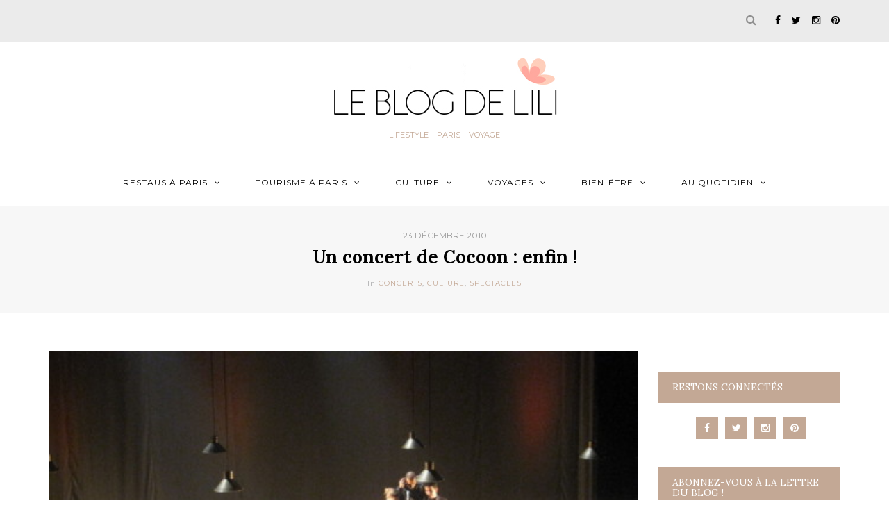

--- FILE ---
content_type: text/html; charset=UTF-8
request_url: https://leblogdelili.fr/article-un-concert-de-cocoon-enfin-63186936/
body_size: 26149
content:
<!DOCTYPE html>
<html lang="fr-FR">
<head>
<meta name="viewport" content="width=device-width, initial-scale=1.0, maximum-scale=1.0, user-scalable=no" />
<meta charset="UTF-8" />
<meta name="viewport" content="width=device-width" />
<title>Un concert de Cocoon : enfin ! - Le blog de Lili</title>
<link rel="profile" href="http://gmpg.org/xfn/11" />
<link rel="pingback" href="https://leblogdelili.fr/xmlrpc.php" />
<meta name='robots' content='index, follow, max-image-preview:large, max-snippet:-1, max-video-preview:-1' />
<!-- This site is optimized with the Yoast SEO plugin v23.5 - https://yoast.com/wordpress/plugins/seo/ -->
<link rel="canonical" href="https://leblogdelili.fr/article-un-concert-de-cocoon-enfin-63186936/" />
<meta property="og:locale" content="fr_FR" />
<meta property="og:type" content="article" />
<meta property="og:title" content="Un concert de Cocoon : enfin ! - Le blog de Lili" />
<meta property="og:description" content="Je ne sais plus quand ni comment j&rsquo;ai connu Cocoon exactement mais une chose est sûre : j&rsquo;aime beaucoup ce que fait ce groupe ! Jusque là, j&rsquo;avais un genre de malédiction avec lui et n&rsquo;arrivais pas à le voir..." />
<meta property="og:url" content="https://leblogdelili.fr/article-un-concert-de-cocoon-enfin-63186936/" />
<meta property="og:site_name" content="Le blog de Lili" />
<meta property="article:publisher" content="https://www.facebook.com/BlogdeLili/" />
<meta property="article:author" content="BlogdeLili" />
<meta property="article:published_time" content="2010-12-23T06:15:00+00:00" />
<meta property="article:modified_time" content="2016-11-18T10:45:21+00:00" />
<meta property="og:image" content="https://leblogdelili.fr/wp-content/uploads/2010/12/besancon-cocoon-5.jpg" />
<meta property="og:image:width" content="500" />
<meta property="og:image:height" content="375" />
<meta property="og:image:type" content="image/jpeg" />
<meta name="author" content="Lili" />
<meta name="twitter:card" content="summary_large_image" />
<meta name="twitter:creator" content="@LeBlogdeLili" />
<meta name="twitter:site" content="@LeBlogdeLili" />
<meta name="twitter:label1" content="Écrit par" />
<meta name="twitter:data1" content="Lili" />
<meta name="twitter:label2" content="Durée de lecture estimée" />
<meta name="twitter:data2" content="1 minute" />
<script type="application/ld+json" class="yoast-schema-graph">{"@context":"https://schema.org","@graph":[{"@type":"WebPage","@id":"https://leblogdelili.fr/article-un-concert-de-cocoon-enfin-63186936/","url":"https://leblogdelili.fr/article-un-concert-de-cocoon-enfin-63186936/","name":"Un concert de Cocoon : enfin ! - Le blog de Lili","isPartOf":{"@id":"https://leblogdelili.fr/#website"},"primaryImageOfPage":{"@id":"https://leblogdelili.fr/article-un-concert-de-cocoon-enfin-63186936/#primaryimage"},"image":{"@id":"https://leblogdelili.fr/article-un-concert-de-cocoon-enfin-63186936/#primaryimage"},"thumbnailUrl":"https://leblogdelili.fr/wp-content/uploads/2010/12/besancon-cocoon-5.jpg","datePublished":"2010-12-23T06:15:00+00:00","dateModified":"2016-11-18T10:45:21+00:00","author":{"@id":"https://leblogdelili.fr/#/schema/person/10419545fd4a3d73d3694ad856f71b4f"},"breadcrumb":{"@id":"https://leblogdelili.fr/article-un-concert-de-cocoon-enfin-63186936/#breadcrumb"},"inLanguage":"fr-FR","potentialAction":[{"@type":"ReadAction","target":["https://leblogdelili.fr/article-un-concert-de-cocoon-enfin-63186936/"]}]},{"@type":"ImageObject","inLanguage":"fr-FR","@id":"https://leblogdelili.fr/article-un-concert-de-cocoon-enfin-63186936/#primaryimage","url":"https://leblogdelili.fr/wp-content/uploads/2010/12/besancon-cocoon-5.jpg","contentUrl":"https://leblogdelili.fr/wp-content/uploads/2010/12/besancon-cocoon-5.jpg","width":500,"height":375},{"@type":"BreadcrumbList","@id":"https://leblogdelili.fr/article-un-concert-de-cocoon-enfin-63186936/#breadcrumb","itemListElement":[{"@type":"ListItem","position":1,"name":"Accueil","item":"https://leblogdelili.fr/"},{"@type":"ListItem","position":2,"name":"Un concert de Cocoon : enfin !"}]},{"@type":"WebSite","@id":"https://leblogdelili.fr/#website","url":"https://leblogdelili.fr/","name":"Le blog de Lili","description":"Lifestyle - Paris - Voyage","potentialAction":[{"@type":"SearchAction","target":{"@type":"EntryPoint","urlTemplate":"https://leblogdelili.fr/?s={search_term_string}"},"query-input":{"@type":"PropertyValueSpecification","valueRequired":true,"valueName":"search_term_string"}}],"inLanguage":"fr-FR"},{"@type":"Person","@id":"https://leblogdelili.fr/#/schema/person/10419545fd4a3d73d3694ad856f71b4f","name":"Lili","image":{"@type":"ImageObject","inLanguage":"fr-FR","@id":"https://leblogdelili.fr/#/schema/person/image/","url":"https://secure.gravatar.com/avatar/25c4d29a28ea71c646687380f38c0fe3?s=96&d=mm&r=g","contentUrl":"https://secure.gravatar.com/avatar/25c4d29a28ea71c646687380f38c0fe3?s=96&d=mm&r=g","caption":"Lili"},"sameAs":["https://leblogdelili.fr","BlogdeLili","blogdelili","leblogdelili","https://x.com/LeBlogdeLili"],"url":"https://leblogdelili.fr/author/lili/"}]}</script>
<!-- / Yoast SEO plugin. -->
<link rel='dns-prefetch' href='//fonts.googleapis.com' />
<link rel="alternate" type="application/rss+xml" title="Le blog de Lili &raquo; Flux" href="https://leblogdelili.fr/feed/" />
<link rel="alternate" type="application/rss+xml" title="Le blog de Lili &raquo; Flux des commentaires" href="https://leblogdelili.fr/comments/feed/" />
<link rel="alternate" type="application/rss+xml" title="Le blog de Lili &raquo; Un concert de Cocoon : enfin ! Flux des commentaires" href="https://leblogdelili.fr/article-un-concert-de-cocoon-enfin-63186936/feed/" />
<!-- This site uses the Google Analytics by ExactMetrics plugin v8.9.0 - Using Analytics tracking - https://www.exactmetrics.com/ -->
<script src="//www.googletagmanager.com/gtag/js?id=G-Y7WNDCZCR6"  data-cfasync="false" data-wpfc-render="false" type="text/javascript" async></script>
<script data-cfasync="false" data-wpfc-render="false" type="text/javascript">
var em_version = '8.9.0';
var em_track_user = true;
var em_no_track_reason = '';
var ExactMetricsDefaultLocations = {"page_location":"https:\/\/leblogdelili.fr\/article-un-concert-de-cocoon-enfin-63186936\/"};
if ( typeof ExactMetricsPrivacyGuardFilter === 'function' ) {
var ExactMetricsLocations = (typeof ExactMetricsExcludeQuery === 'object') ? ExactMetricsPrivacyGuardFilter( ExactMetricsExcludeQuery ) : ExactMetricsPrivacyGuardFilter( ExactMetricsDefaultLocations );
} else {
var ExactMetricsLocations = (typeof ExactMetricsExcludeQuery === 'object') ? ExactMetricsExcludeQuery : ExactMetricsDefaultLocations;
}
var disableStrs = [
'ga-disable-G-Y7WNDCZCR6',
];
/* Function to detect opted out users */
function __gtagTrackerIsOptedOut() {
for (var index = 0; index < disableStrs.length; index++) {
if (document.cookie.indexOf(disableStrs[index] + '=true') > -1) {
return true;
}
}
return false;
}
/* Disable tracking if the opt-out cookie exists. */
if (__gtagTrackerIsOptedOut()) {
for (var index = 0; index < disableStrs.length; index++) {
window[disableStrs[index]] = true;
}
}
/* Opt-out function */
function __gtagTrackerOptout() {
for (var index = 0; index < disableStrs.length; index++) {
document.cookie = disableStrs[index] + '=true; expires=Thu, 31 Dec 2099 23:59:59 UTC; path=/';
window[disableStrs[index]] = true;
}
}
if ('undefined' === typeof gaOptout) {
function gaOptout() {
__gtagTrackerOptout();
}
}
window.dataLayer = window.dataLayer || [];
window.ExactMetricsDualTracker = {
helpers: {},
trackers: {},
};
if (em_track_user) {
function __gtagDataLayer() {
dataLayer.push(arguments);
}
function __gtagTracker(type, name, parameters) {
if (!parameters) {
parameters = {};
}
if (parameters.send_to) {
__gtagDataLayer.apply(null, arguments);
return;
}
if (type === 'event') {
parameters.send_to = exactmetrics_frontend.v4_id;
var hookName = name;
if (typeof parameters['event_category'] !== 'undefined') {
hookName = parameters['event_category'] + ':' + name;
}
if (typeof ExactMetricsDualTracker.trackers[hookName] !== 'undefined') {
ExactMetricsDualTracker.trackers[hookName](parameters);
} else {
__gtagDataLayer('event', name, parameters);
}
} else {
__gtagDataLayer.apply(null, arguments);
}
}
__gtagTracker('js', new Date());
__gtagTracker('set', {
'developer_id.dNDMyYj': true,
});
if ( ExactMetricsLocations.page_location ) {
__gtagTracker('set', ExactMetricsLocations);
}
__gtagTracker('config', 'G-Y7WNDCZCR6', {"forceSSL":"true"} );
window.gtag = __gtagTracker;										(function () {
/* https://developers.google.com/analytics/devguides/collection/analyticsjs/ */
/* ga and __gaTracker compatibility shim. */
var noopfn = function () {
return null;
};
var newtracker = function () {
return new Tracker();
};
var Tracker = function () {
return null;
};
var p = Tracker.prototype;
p.get = noopfn;
p.set = noopfn;
p.send = function () {
var args = Array.prototype.slice.call(arguments);
args.unshift('send');
__gaTracker.apply(null, args);
};
var __gaTracker = function () {
var len = arguments.length;
if (len === 0) {
return;
}
var f = arguments[len - 1];
if (typeof f !== 'object' || f === null || typeof f.hitCallback !== 'function') {
if ('send' === arguments[0]) {
var hitConverted, hitObject = false, action;
if ('event' === arguments[1]) {
if ('undefined' !== typeof arguments[3]) {
hitObject = {
'eventAction': arguments[3],
'eventCategory': arguments[2],
'eventLabel': arguments[4],
'value': arguments[5] ? arguments[5] : 1,
}
}
}
if ('pageview' === arguments[1]) {
if ('undefined' !== typeof arguments[2]) {
hitObject = {
'eventAction': 'page_view',
'page_path': arguments[2],
}
}
}
if (typeof arguments[2] === 'object') {
hitObject = arguments[2];
}
if (typeof arguments[5] === 'object') {
Object.assign(hitObject, arguments[5]);
}
if ('undefined' !== typeof arguments[1].hitType) {
hitObject = arguments[1];
if ('pageview' === hitObject.hitType) {
hitObject.eventAction = 'page_view';
}
}
if (hitObject) {
action = 'timing' === arguments[1].hitType ? 'timing_complete' : hitObject.eventAction;
hitConverted = mapArgs(hitObject);
__gtagTracker('event', action, hitConverted);
}
}
return;
}
function mapArgs(args) {
var arg, hit = {};
var gaMap = {
'eventCategory': 'event_category',
'eventAction': 'event_action',
'eventLabel': 'event_label',
'eventValue': 'event_value',
'nonInteraction': 'non_interaction',
'timingCategory': 'event_category',
'timingVar': 'name',
'timingValue': 'value',
'timingLabel': 'event_label',
'page': 'page_path',
'location': 'page_location',
'title': 'page_title',
'referrer' : 'page_referrer',
};
for (arg in args) {
if (!(!args.hasOwnProperty(arg) || !gaMap.hasOwnProperty(arg))) {
hit[gaMap[arg]] = args[arg];
} else {
hit[arg] = args[arg];
}
}
return hit;
}
try {
f.hitCallback();
} catch (ex) {
}
};
__gaTracker.create = newtracker;
__gaTracker.getByName = newtracker;
__gaTracker.getAll = function () {
return [];
};
__gaTracker.remove = noopfn;
__gaTracker.loaded = true;
window['__gaTracker'] = __gaTracker;
})();
} else {
console.log("");
(function () {
function __gtagTracker() {
return null;
}
window['__gtagTracker'] = __gtagTracker;
window['gtag'] = __gtagTracker;
})();
}
</script>
<!-- / Google Analytics by ExactMetrics -->
<!-- This site uses the Google Analytics by MonsterInsights plugin v9.9.0 - Using Analytics tracking - https://www.monsterinsights.com/ -->
<script src="//www.googletagmanager.com/gtag/js?id=G-Y7WNDCZCR6"  data-cfasync="false" data-wpfc-render="false" type="text/javascript" async></script>
<script data-cfasync="false" data-wpfc-render="false" type="text/javascript">
var mi_version = '9.9.0';
var mi_track_user = true;
var mi_no_track_reason = '';
var MonsterInsightsDefaultLocations = {"page_location":"https:\/\/leblogdelili.fr\/article-un-concert-de-cocoon-enfin-63186936\/"};
if ( typeof MonsterInsightsPrivacyGuardFilter === 'function' ) {
var MonsterInsightsLocations = (typeof MonsterInsightsExcludeQuery === 'object') ? MonsterInsightsPrivacyGuardFilter( MonsterInsightsExcludeQuery ) : MonsterInsightsPrivacyGuardFilter( MonsterInsightsDefaultLocations );
} else {
var MonsterInsightsLocations = (typeof MonsterInsightsExcludeQuery === 'object') ? MonsterInsightsExcludeQuery : MonsterInsightsDefaultLocations;
}
var disableStrs = [
'ga-disable-G-Y7WNDCZCR6',
];
/* Function to detect opted out users */
function __gtagTrackerIsOptedOut() {
for (var index = 0; index < disableStrs.length; index++) {
if (document.cookie.indexOf(disableStrs[index] + '=true') > -1) {
return true;
}
}
return false;
}
/* Disable tracking if the opt-out cookie exists. */
if (__gtagTrackerIsOptedOut()) {
for (var index = 0; index < disableStrs.length; index++) {
window[disableStrs[index]] = true;
}
}
/* Opt-out function */
function __gtagTrackerOptout() {
for (var index = 0; index < disableStrs.length; index++) {
document.cookie = disableStrs[index] + '=true; expires=Thu, 31 Dec 2099 23:59:59 UTC; path=/';
window[disableStrs[index]] = true;
}
}
if ('undefined' === typeof gaOptout) {
function gaOptout() {
__gtagTrackerOptout();
}
}
window.dataLayer = window.dataLayer || [];
window.MonsterInsightsDualTracker = {
helpers: {},
trackers: {},
};
if (mi_track_user) {
function __gtagDataLayer() {
dataLayer.push(arguments);
}
function __gtagTracker(type, name, parameters) {
if (!parameters) {
parameters = {};
}
if (parameters.send_to) {
__gtagDataLayer.apply(null, arguments);
return;
}
if (type === 'event') {
parameters.send_to = monsterinsights_frontend.v4_id;
var hookName = name;
if (typeof parameters['event_category'] !== 'undefined') {
hookName = parameters['event_category'] + ':' + name;
}
if (typeof MonsterInsightsDualTracker.trackers[hookName] !== 'undefined') {
MonsterInsightsDualTracker.trackers[hookName](parameters);
} else {
__gtagDataLayer('event', name, parameters);
}
} else {
__gtagDataLayer.apply(null, arguments);
}
}
__gtagTracker('js', new Date());
__gtagTracker('set', {
'developer_id.dZGIzZG': true,
});
if ( MonsterInsightsLocations.page_location ) {
__gtagTracker('set', MonsterInsightsLocations);
}
__gtagTracker('config', 'G-Y7WNDCZCR6', {"forceSSL":"true","link_attribution":"true"} );
window.gtag = __gtagTracker;										(function () {
/* https://developers.google.com/analytics/devguides/collection/analyticsjs/ */
/* ga and __gaTracker compatibility shim. */
var noopfn = function () {
return null;
};
var newtracker = function () {
return new Tracker();
};
var Tracker = function () {
return null;
};
var p = Tracker.prototype;
p.get = noopfn;
p.set = noopfn;
p.send = function () {
var args = Array.prototype.slice.call(arguments);
args.unshift('send');
__gaTracker.apply(null, args);
};
var __gaTracker = function () {
var len = arguments.length;
if (len === 0) {
return;
}
var f = arguments[len - 1];
if (typeof f !== 'object' || f === null || typeof f.hitCallback !== 'function') {
if ('send' === arguments[0]) {
var hitConverted, hitObject = false, action;
if ('event' === arguments[1]) {
if ('undefined' !== typeof arguments[3]) {
hitObject = {
'eventAction': arguments[3],
'eventCategory': arguments[2],
'eventLabel': arguments[4],
'value': arguments[5] ? arguments[5] : 1,
}
}
}
if ('pageview' === arguments[1]) {
if ('undefined' !== typeof arguments[2]) {
hitObject = {
'eventAction': 'page_view',
'page_path': arguments[2],
}
}
}
if (typeof arguments[2] === 'object') {
hitObject = arguments[2];
}
if (typeof arguments[5] === 'object') {
Object.assign(hitObject, arguments[5]);
}
if ('undefined' !== typeof arguments[1].hitType) {
hitObject = arguments[1];
if ('pageview' === hitObject.hitType) {
hitObject.eventAction = 'page_view';
}
}
if (hitObject) {
action = 'timing' === arguments[1].hitType ? 'timing_complete' : hitObject.eventAction;
hitConverted = mapArgs(hitObject);
__gtagTracker('event', action, hitConverted);
}
}
return;
}
function mapArgs(args) {
var arg, hit = {};
var gaMap = {
'eventCategory': 'event_category',
'eventAction': 'event_action',
'eventLabel': 'event_label',
'eventValue': 'event_value',
'nonInteraction': 'non_interaction',
'timingCategory': 'event_category',
'timingVar': 'name',
'timingValue': 'value',
'timingLabel': 'event_label',
'page': 'page_path',
'location': 'page_location',
'title': 'page_title',
'referrer' : 'page_referrer',
};
for (arg in args) {
if (!(!args.hasOwnProperty(arg) || !gaMap.hasOwnProperty(arg))) {
hit[gaMap[arg]] = args[arg];
} else {
hit[arg] = args[arg];
}
}
return hit;
}
try {
f.hitCallback();
} catch (ex) {
}
};
__gaTracker.create = newtracker;
__gaTracker.getByName = newtracker;
__gaTracker.getAll = function () {
return [];
};
__gaTracker.remove = noopfn;
__gaTracker.loaded = true;
window['__gaTracker'] = __gaTracker;
})();
} else {
console.log("");
(function () {
function __gtagTracker() {
return null;
}
window['__gtagTracker'] = __gtagTracker;
window['gtag'] = __gtagTracker;
})();
}
</script>
<!-- / Google Analytics by MonsterInsights -->
<!-- <link rel='stylesheet' id='sbi_styles-css' href='https://leblogdelili.fr/wp-content/plugins/instagram-feed/css/sbi-styles.min.css?ver=6.9.1' type='text/css' media='all' /> -->
<!-- <link rel='stylesheet' id='wp-block-library-css' href='https://leblogdelili.fr/wp-includes/css/dist/block-library/style.min.css?ver=6.4.7' type='text/css' media='all' /> -->
<link rel="stylesheet" type="text/css" href="//leblogdelili.fr/wp-content/cache/wpfc-minified/8a5zkhop/b1xr.css" media="all"/>
<style id='classic-theme-styles-inline-css' type='text/css'>
/*! This file is auto-generated */
.wp-block-button__link{color:#fff;background-color:#32373c;border-radius:9999px;box-shadow:none;text-decoration:none;padding:calc(.667em + 2px) calc(1.333em + 2px);font-size:1.125em}.wp-block-file__button{background:#32373c;color:#fff;text-decoration:none}
</style>
<style id='global-styles-inline-css' type='text/css'>
body{--wp--preset--color--black: #000000;--wp--preset--color--cyan-bluish-gray: #abb8c3;--wp--preset--color--white: #ffffff;--wp--preset--color--pale-pink: #f78da7;--wp--preset--color--vivid-red: #cf2e2e;--wp--preset--color--luminous-vivid-orange: #ff6900;--wp--preset--color--luminous-vivid-amber: #fcb900;--wp--preset--color--light-green-cyan: #7bdcb5;--wp--preset--color--vivid-green-cyan: #00d084;--wp--preset--color--pale-cyan-blue: #8ed1fc;--wp--preset--color--vivid-cyan-blue: #0693e3;--wp--preset--color--vivid-purple: #9b51e0;--wp--preset--gradient--vivid-cyan-blue-to-vivid-purple: linear-gradient(135deg,rgba(6,147,227,1) 0%,rgb(155,81,224) 100%);--wp--preset--gradient--light-green-cyan-to-vivid-green-cyan: linear-gradient(135deg,rgb(122,220,180) 0%,rgb(0,208,130) 100%);--wp--preset--gradient--luminous-vivid-amber-to-luminous-vivid-orange: linear-gradient(135deg,rgba(252,185,0,1) 0%,rgba(255,105,0,1) 100%);--wp--preset--gradient--luminous-vivid-orange-to-vivid-red: linear-gradient(135deg,rgba(255,105,0,1) 0%,rgb(207,46,46) 100%);--wp--preset--gradient--very-light-gray-to-cyan-bluish-gray: linear-gradient(135deg,rgb(238,238,238) 0%,rgb(169,184,195) 100%);--wp--preset--gradient--cool-to-warm-spectrum: linear-gradient(135deg,rgb(74,234,220) 0%,rgb(151,120,209) 20%,rgb(207,42,186) 40%,rgb(238,44,130) 60%,rgb(251,105,98) 80%,rgb(254,248,76) 100%);--wp--preset--gradient--blush-light-purple: linear-gradient(135deg,rgb(255,206,236) 0%,rgb(152,150,240) 100%);--wp--preset--gradient--blush-bordeaux: linear-gradient(135deg,rgb(254,205,165) 0%,rgb(254,45,45) 50%,rgb(107,0,62) 100%);--wp--preset--gradient--luminous-dusk: linear-gradient(135deg,rgb(255,203,112) 0%,rgb(199,81,192) 50%,rgb(65,88,208) 100%);--wp--preset--gradient--pale-ocean: linear-gradient(135deg,rgb(255,245,203) 0%,rgb(182,227,212) 50%,rgb(51,167,181) 100%);--wp--preset--gradient--electric-grass: linear-gradient(135deg,rgb(202,248,128) 0%,rgb(113,206,126) 100%);--wp--preset--gradient--midnight: linear-gradient(135deg,rgb(2,3,129) 0%,rgb(40,116,252) 100%);--wp--preset--font-size--small: 13px;--wp--preset--font-size--medium: 20px;--wp--preset--font-size--large: 36px;--wp--preset--font-size--x-large: 42px;--wp--preset--spacing--20: 0.44rem;--wp--preset--spacing--30: 0.67rem;--wp--preset--spacing--40: 1rem;--wp--preset--spacing--50: 1.5rem;--wp--preset--spacing--60: 2.25rem;--wp--preset--spacing--70: 3.38rem;--wp--preset--spacing--80: 5.06rem;--wp--preset--shadow--natural: 6px 6px 9px rgba(0, 0, 0, 0.2);--wp--preset--shadow--deep: 12px 12px 50px rgba(0, 0, 0, 0.4);--wp--preset--shadow--sharp: 6px 6px 0px rgba(0, 0, 0, 0.2);--wp--preset--shadow--outlined: 6px 6px 0px -3px rgba(255, 255, 255, 1), 6px 6px rgba(0, 0, 0, 1);--wp--preset--shadow--crisp: 6px 6px 0px rgba(0, 0, 0, 1);}:where(.is-layout-flex){gap: 0.5em;}:where(.is-layout-grid){gap: 0.5em;}body .is-layout-flow > .alignleft{float: left;margin-inline-start: 0;margin-inline-end: 2em;}body .is-layout-flow > .alignright{float: right;margin-inline-start: 2em;margin-inline-end: 0;}body .is-layout-flow > .aligncenter{margin-left: auto !important;margin-right: auto !important;}body .is-layout-constrained > .alignleft{float: left;margin-inline-start: 0;margin-inline-end: 2em;}body .is-layout-constrained > .alignright{float: right;margin-inline-start: 2em;margin-inline-end: 0;}body .is-layout-constrained > .aligncenter{margin-left: auto !important;margin-right: auto !important;}body .is-layout-constrained > :where(:not(.alignleft):not(.alignright):not(.alignfull)){max-width: var(--wp--style--global--content-size);margin-left: auto !important;margin-right: auto !important;}body .is-layout-constrained > .alignwide{max-width: var(--wp--style--global--wide-size);}body .is-layout-flex{display: flex;}body .is-layout-flex{flex-wrap: wrap;align-items: center;}body .is-layout-flex > *{margin: 0;}body .is-layout-grid{display: grid;}body .is-layout-grid > *{margin: 0;}:where(.wp-block-columns.is-layout-flex){gap: 2em;}:where(.wp-block-columns.is-layout-grid){gap: 2em;}:where(.wp-block-post-template.is-layout-flex){gap: 1.25em;}:where(.wp-block-post-template.is-layout-grid){gap: 1.25em;}.has-black-color{color: var(--wp--preset--color--black) !important;}.has-cyan-bluish-gray-color{color: var(--wp--preset--color--cyan-bluish-gray) !important;}.has-white-color{color: var(--wp--preset--color--white) !important;}.has-pale-pink-color{color: var(--wp--preset--color--pale-pink) !important;}.has-vivid-red-color{color: var(--wp--preset--color--vivid-red) !important;}.has-luminous-vivid-orange-color{color: var(--wp--preset--color--luminous-vivid-orange) !important;}.has-luminous-vivid-amber-color{color: var(--wp--preset--color--luminous-vivid-amber) !important;}.has-light-green-cyan-color{color: var(--wp--preset--color--light-green-cyan) !important;}.has-vivid-green-cyan-color{color: var(--wp--preset--color--vivid-green-cyan) !important;}.has-pale-cyan-blue-color{color: var(--wp--preset--color--pale-cyan-blue) !important;}.has-vivid-cyan-blue-color{color: var(--wp--preset--color--vivid-cyan-blue) !important;}.has-vivid-purple-color{color: var(--wp--preset--color--vivid-purple) !important;}.has-black-background-color{background-color: var(--wp--preset--color--black) !important;}.has-cyan-bluish-gray-background-color{background-color: var(--wp--preset--color--cyan-bluish-gray) !important;}.has-white-background-color{background-color: var(--wp--preset--color--white) !important;}.has-pale-pink-background-color{background-color: var(--wp--preset--color--pale-pink) !important;}.has-vivid-red-background-color{background-color: var(--wp--preset--color--vivid-red) !important;}.has-luminous-vivid-orange-background-color{background-color: var(--wp--preset--color--luminous-vivid-orange) !important;}.has-luminous-vivid-amber-background-color{background-color: var(--wp--preset--color--luminous-vivid-amber) !important;}.has-light-green-cyan-background-color{background-color: var(--wp--preset--color--light-green-cyan) !important;}.has-vivid-green-cyan-background-color{background-color: var(--wp--preset--color--vivid-green-cyan) !important;}.has-pale-cyan-blue-background-color{background-color: var(--wp--preset--color--pale-cyan-blue) !important;}.has-vivid-cyan-blue-background-color{background-color: var(--wp--preset--color--vivid-cyan-blue) !important;}.has-vivid-purple-background-color{background-color: var(--wp--preset--color--vivid-purple) !important;}.has-black-border-color{border-color: var(--wp--preset--color--black) !important;}.has-cyan-bluish-gray-border-color{border-color: var(--wp--preset--color--cyan-bluish-gray) !important;}.has-white-border-color{border-color: var(--wp--preset--color--white) !important;}.has-pale-pink-border-color{border-color: var(--wp--preset--color--pale-pink) !important;}.has-vivid-red-border-color{border-color: var(--wp--preset--color--vivid-red) !important;}.has-luminous-vivid-orange-border-color{border-color: var(--wp--preset--color--luminous-vivid-orange) !important;}.has-luminous-vivid-amber-border-color{border-color: var(--wp--preset--color--luminous-vivid-amber) !important;}.has-light-green-cyan-border-color{border-color: var(--wp--preset--color--light-green-cyan) !important;}.has-vivid-green-cyan-border-color{border-color: var(--wp--preset--color--vivid-green-cyan) !important;}.has-pale-cyan-blue-border-color{border-color: var(--wp--preset--color--pale-cyan-blue) !important;}.has-vivid-cyan-blue-border-color{border-color: var(--wp--preset--color--vivid-cyan-blue) !important;}.has-vivid-purple-border-color{border-color: var(--wp--preset--color--vivid-purple) !important;}.has-vivid-cyan-blue-to-vivid-purple-gradient-background{background: var(--wp--preset--gradient--vivid-cyan-blue-to-vivid-purple) !important;}.has-light-green-cyan-to-vivid-green-cyan-gradient-background{background: var(--wp--preset--gradient--light-green-cyan-to-vivid-green-cyan) !important;}.has-luminous-vivid-amber-to-luminous-vivid-orange-gradient-background{background: var(--wp--preset--gradient--luminous-vivid-amber-to-luminous-vivid-orange) !important;}.has-luminous-vivid-orange-to-vivid-red-gradient-background{background: var(--wp--preset--gradient--luminous-vivid-orange-to-vivid-red) !important;}.has-very-light-gray-to-cyan-bluish-gray-gradient-background{background: var(--wp--preset--gradient--very-light-gray-to-cyan-bluish-gray) !important;}.has-cool-to-warm-spectrum-gradient-background{background: var(--wp--preset--gradient--cool-to-warm-spectrum) !important;}.has-blush-light-purple-gradient-background{background: var(--wp--preset--gradient--blush-light-purple) !important;}.has-blush-bordeaux-gradient-background{background: var(--wp--preset--gradient--blush-bordeaux) !important;}.has-luminous-dusk-gradient-background{background: var(--wp--preset--gradient--luminous-dusk) !important;}.has-pale-ocean-gradient-background{background: var(--wp--preset--gradient--pale-ocean) !important;}.has-electric-grass-gradient-background{background: var(--wp--preset--gradient--electric-grass) !important;}.has-midnight-gradient-background{background: var(--wp--preset--gradient--midnight) !important;}.has-small-font-size{font-size: var(--wp--preset--font-size--small) !important;}.has-medium-font-size{font-size: var(--wp--preset--font-size--medium) !important;}.has-large-font-size{font-size: var(--wp--preset--font-size--large) !important;}.has-x-large-font-size{font-size: var(--wp--preset--font-size--x-large) !important;}
.wp-block-navigation a:where(:not(.wp-element-button)){color: inherit;}
:where(.wp-block-post-template.is-layout-flex){gap: 1.25em;}:where(.wp-block-post-template.is-layout-grid){gap: 1.25em;}
:where(.wp-block-columns.is-layout-flex){gap: 2em;}:where(.wp-block-columns.is-layout-grid){gap: 2em;}
.wp-block-pullquote{font-size: 1.5em;line-height: 1.6;}
</style>
<!-- <link rel='stylesheet' id='bootstrap-css' href='https://leblogdelili.fr/wp-content/themes/antonette-2021/css/bootstrap.css?ver=6.4.7' type='text/css' media='all' /> -->
<link rel="stylesheet" type="text/css" href="//leblogdelili.fr/wp-content/cache/wpfc-minified/9i9jys5t/6euwz.css" media="all"/>
<link rel='stylesheet' id='antonette-fonts-css' href='//fonts.googleapis.com/css?family=Lora%3A400%2C400italic%2C700%2C700italic%7CLora%3A400%2C400italic%2C700%2C700italic%7CMontserrat%7C&#038;ver=1.0' type='text/css' media='all' />
<!-- <link rel='stylesheet' id='owl-main-css' href='https://leblogdelili.fr/wp-content/themes/antonette-2021/js/owl-carousel/owl.carousel.css?ver=6.4.7' type='text/css' media='all' /> -->
<!-- <link rel='stylesheet' id='stylesheet-css' href='https://leblogdelili.fr/wp-content/themes/antonette-2021/style.css?ver=1.0.1' type='text/css' media='all' /> -->
<!-- <link rel='stylesheet' id='responsive-css' href='https://leblogdelili.fr/wp-content/themes/antonette-2021/responsive.css?ver=all' type='text/css' media='all' /> -->
<!-- <link rel='stylesheet' id='animations-css' href='https://leblogdelili.fr/wp-content/themes/antonette-2021/css/animations.css?ver=6.4.7' type='text/css' media='all' /> -->
<!-- <link rel='stylesheet' id='font-awesome-css' href='https://leblogdelili.fr/wp-content/themes/antonette-2021/css/font-awesome.css?ver=6.4.7' type='text/css' media='all' /> -->
<!-- <link rel='stylesheet' id='select2-mgt-css' href='https://leblogdelili.fr/wp-content/themes/antonette-2021/js/select2/select2.css?ver=6.4.7' type='text/css' media='all' /> -->
<!-- <link rel='stylesheet' id='offcanvasmenu-css' href='https://leblogdelili.fr/wp-content/themes/antonette-2021/css/offcanvasmenu.css?ver=6.4.7' type='text/css' media='all' /> -->
<!-- <link rel='stylesheet' id='nanoscroller-css' href='https://leblogdelili.fr/wp-content/themes/antonette-2021/css/nanoscroller.css?ver=6.4.7' type='text/css' media='all' /> -->
<!-- <link rel='stylesheet' id='swiper-css' href='https://leblogdelili.fr/wp-content/themes/antonette-2021/css/idangerous.swiper.css?ver=6.4.7' type='text/css' media='all' /> -->
<!-- <link rel='stylesheet' id='dashicons-css' href='https://leblogdelili.fr/wp-includes/css/dashicons.min.css?ver=6.4.7' type='text/css' media='all' /> -->
<!-- <link rel='stylesheet' id='thickbox-css' href='https://leblogdelili.fr/wp-includes/js/thickbox/thickbox.css?ver=6.4.7' type='text/css' media='all' /> -->
<!-- <link rel='stylesheet' id='cache.skin-css' href='https://leblogdelili.fr/wp-content/themes/antonette-2021/cache/cache.skin.css?ver=1753694894.3707' type='text/css' media='all' /> -->
<link rel="stylesheet" type="text/css" href="//leblogdelili.fr/wp-content/cache/wpfc-minified/lljnh3a0/6euwz.css" media="all"/>
<script src='//leblogdelili.fr/wp-content/cache/wpfc-minified/jmcipmyg/dmwvw.js' type="text/javascript"></script>
<!-- <script type="text/javascript" src="https://leblogdelili.fr/wp-content/plugins/google-analytics-dashboard-for-wp/assets/js/frontend-gtag.min.js?ver=8.9.0" id="exactmetrics-frontend-script-js" async="async" data-wp-strategy="async"></script> -->
<script data-cfasync="false" data-wpfc-render="false" type="text/javascript" id='exactmetrics-frontend-script-js-extra'>/* <![CDATA[ */
var exactmetrics_frontend = {"js_events_tracking":"true","download_extensions":"zip,mp3,mpeg,pdf,docx,pptx,xlsx,rar","inbound_paths":"[{\"path\":\"\\\/go\\\/\",\"label\":\"affiliate\"},{\"path\":\"\\\/recommend\\\/\",\"label\":\"affiliate\"}]","home_url":"https:\/\/leblogdelili.fr","hash_tracking":"false","v4_id":"G-Y7WNDCZCR6"};/* ]]> */
</script>
<script src='//leblogdelili.fr/wp-content/cache/wpfc-minified/2p9k97ri/6lzy7.js' type="text/javascript"></script>
<!-- <script type="text/javascript" src="https://leblogdelili.fr/wp-content/plugins/google-analytics-for-wordpress/assets/js/frontend-gtag.min.js?ver=9.9.0" id="monsterinsights-frontend-script-js" async="async" data-wp-strategy="async"></script> -->
<script data-cfasync="false" data-wpfc-render="false" type="text/javascript" id='monsterinsights-frontend-script-js-extra'>/* <![CDATA[ */
var monsterinsights_frontend = {"js_events_tracking":"true","download_extensions":"doc,pdf,ppt,zip,xls,docx,pptx,xlsx","inbound_paths":"[{\"path\":\"\\\/go\\\/\",\"label\":\"affiliate\"},{\"path\":\"\\\/recommend\\\/\",\"label\":\"affiliate\"}]","home_url":"https:\/\/leblogdelili.fr","hash_tracking":"false","v4_id":"G-Y7WNDCZCR6"};/* ]]> */
</script>
<script src='//leblogdelili.fr/wp-content/cache/wpfc-minified/kzw07gfk/dmwvw.js' type="text/javascript"></script>
<!-- <script type="text/javascript" src="https://leblogdelili.fr/wp-includes/js/jquery/jquery.min.js?ver=3.7.1" id="jquery-core-js"></script> -->
<!-- <script type="text/javascript" src="https://leblogdelili.fr/wp-includes/js/jquery/jquery-migrate.min.js?ver=3.4.1" id="jquery-migrate-js"></script> -->
<!-- <script type="text/javascript" src="https://leblogdelili.fr/wp-content/themes/antonette-2021/cache/cache.skin.js?ver=1753694894.3784" id="cache.skin-js"></script> -->
<link rel="https://api.w.org/" href="https://leblogdelili.fr/wp-json/" /><link rel="alternate" type="application/json" href="https://leblogdelili.fr/wp-json/wp/v2/posts/1345" /><link rel="EditURI" type="application/rsd+xml" title="RSD" href="https://leblogdelili.fr/xmlrpc.php?rsd" />
<meta name="generator" content="WordPress 6.4.7" />
<link rel='shortlink' href='https://leblogdelili.fr/?p=1345' />
<link rel="alternate" type="application/json+oembed" href="https://leblogdelili.fr/wp-json/oembed/1.0/embed?url=https%3A%2F%2Fleblogdelili.fr%2Farticle-un-concert-de-cocoon-enfin-63186936%2F" />
<link rel="alternate" type="text/xml+oembed" href="https://leblogdelili.fr/wp-json/oembed/1.0/embed?url=https%3A%2F%2Fleblogdelili.fr%2Farticle-un-concert-de-cocoon-enfin-63186936%2F&#038;format=xml" />
<link rel="icon" href="https://leblogdelili.fr/wp-content/uploads/2016/06/cropped-Avatar-Le-blog-de-Lili-2-32x32.png" sizes="32x32" />
<link rel="icon" href="https://leblogdelili.fr/wp-content/uploads/2016/06/cropped-Avatar-Le-blog-de-Lili-2-192x192.png" sizes="192x192" />
<link rel="apple-touch-icon" href="https://leblogdelili.fr/wp-content/uploads/2016/06/cropped-Avatar-Le-blog-de-Lili-2-180x180.png" />
<meta name="msapplication-TileImage" content="https://leblogdelili.fr/wp-content/uploads/2016/06/cropped-Avatar-Le-blog-de-Lili-2-270x270.png" />
</head>
<body class="post-template-default single single-post postid-1345 single-format-standard blog-style-1 blog-slider-enable blog-enable-dropcaps">
<div class="header-menu-bg menu_white">
<div class="header-menu">
<div class="container">
<div class="row">
<div class="col-md-6">
<div class="menu-top-menu-container-toggle"></div>
</div>
<div class="col-md-6">
<div class="header-info-text"><a href="http://www.facebook.com/BlogdeLili" target="_blank" class="a-facebook"><i class="fa fa-facebook"></i></a><a href="https://twitter.com/LeBlogdeLili" target="_blank" class="a-twitter"><i class="fa fa-twitter"></i></a><a href="https://www.instagram.com/blogdelili/" target="_blank" class="a-instagram"><i class="fa fa-instagram"></i></a><a href="http://www.pinterest.com/leblogdelili/" target="_blank" class="a-pinterest"><i class="fa fa-pinterest"></i></a></div>                  <div class="search-bar-header">
<form method="get" id="searchform" class="searchform" action="https://leblogdelili.fr/">
<input type="search" class="field" name="s" value="" id="s" placeholder="Looking for something?" />
<input type="submit" class="submit btn" id="searchsubmit" value="Search" />
</form>                    <div class="search-toggle"><i class="fa fa-search"></i></div>
</div>
</div>
</div>
</div>
</div>
</div>
<header>
<div class="container header-logo-center">
<div class="row">
<div class="col-md-12">
<div class="header-left">
</div>
<div class="header-center">
<div class="logo">
<a class="logo-link" href="https://leblogdelili.fr"><img src="https://leblogdelili.fr/wp-content/uploads/2016/06/Logo-LL-8.jpg" alt="Le blog de Lili"></a>
<div class="header-blog-info">Lifestyle &#8211; Paris &#8211; Voyage</div>    </div>
</div>
<div class="header-right">
</div>
</div>
</div>
</div>
<div class="mainmenu-belowheader mainmenu-uppercase mainmenu-normalfont mainmenu-downarrow menu-center clearfix">
<div id="navbar" class="navbar navbar-default clearfix">
<div class="navbar-inner">
<div class="container">
<div class="navbar-toggle" data-toggle="collapse" data-target=".collapse">
Menu                  </div>
<div class="navbar-center-wrapper">
<div class="navbar-collapse collapse"><ul id="menu-menu-horizontal-sous-logo-1" class="nav"><li id="menu-item-29193" class=" menu-item menu-item-type-taxonomy menu-item-object-category menu-item-has-children"><a href="https://leblogdelili.fr/category/restaus-paris/">Restaus à Paris</a>
<ul class="sub-menu">
<li id="menu-item-29199" class=" menu-item menu-item-type-taxonomy menu-item-object-category"><a href="https://leblogdelili.fr/category/restaus-paris/brunchs-paris/">Brunchs</a></li>
<li id="menu-item-29202" class=" menu-item menu-item-type-taxonomy menu-item-object-category"><a href="https://leblogdelili.fr/category/restaus-paris/restaurants/">Restaurants</a></li>
<li id="menu-item-29203" class=" menu-item menu-item-type-taxonomy menu-item-object-category"><a href="https://leblogdelili.fr/category/restaus-paris/patisseries-et-salons-de-the/">Pâtisseries et salons de thé</a></li>
<li id="menu-item-29201" class=" menu-item menu-item-type-taxonomy menu-item-object-category"><a href="https://leblogdelili.fr/category/restaus-paris/burgers/">Burgers</a></li>
</ul>
</li>
<li id="menu-item-29194" class=" menu-item menu-item-type-taxonomy menu-item-object-category menu-item-has-children"><a href="https://leblogdelili.fr/category/tourisme-paris/">Tourisme à Paris</a>
<ul class="sub-menu">
<li id="menu-item-29207" class=" menu-item menu-item-type-taxonomy menu-item-object-category"><a href="https://leblogdelili.fr/category/tourisme-paris/hotels-parisiens/">Hôtels parisiens</a></li>
<li id="menu-item-29204" class=" menu-item menu-item-type-taxonomy menu-item-object-category"><a href="https://leblogdelili.fr/category/tourisme-paris/paris-rues-boutiques/">Paris au fil des rues</a></li>
<li id="menu-item-29211" class=" menu-item menu-item-type-taxonomy menu-item-object-category"><a href="https://leblogdelili.fr/category/tourisme-paris/monuments-musees/">Monuments et musées</a></li>
<li id="menu-item-29205" class=" menu-item menu-item-type-taxonomy menu-item-object-category"><a href="https://leblogdelili.fr/category/tourisme-paris/journees-patrimoine-paris/">Journées du patrimoine parisiennes</a></li>
<li id="menu-item-29208" class=" menu-item menu-item-type-taxonomy menu-item-object-category"><a href="https://leblogdelili.fr/category/tourisme-paris/disneyland/">Disneyland</a></li>
<li id="menu-item-29209" class=" menu-item menu-item-type-taxonomy menu-item-object-category"><a href="https://leblogdelili.fr/category/tourisme-paris/divertissement/">Divertissement</a></li>
<li id="menu-item-29212" class=" menu-item menu-item-type-taxonomy menu-item-object-category"><a href="https://leblogdelili.fr/category/tourisme-paris/foires-salons-paris/">Foires et salons parisiens</a></li>
<li id="menu-item-29206" class=" menu-item menu-item-type-taxonomy menu-item-object-category"><a href="https://leblogdelili.fr/category/tourisme-paris/tennis-roland-garros/">Tennis : Roland Garros &#038; Cie</a></li>
<li id="menu-item-29210" class=" menu-item menu-item-type-taxonomy menu-item-object-category"><a href="https://leblogdelili.fr/category/tourisme-paris/autour-de-paris/">Autour de Paris</a></li>
</ul>
</li>
<li id="menu-item-29195" class=" menu-item menu-item-type-taxonomy menu-item-object-category current-post-ancestor current-menu-parent current-post-parent menu-item-has-children"><a href="https://leblogdelili.fr/category/culture/">Culture</a>
<ul class="sub-menu">
<li id="menu-item-29213" class=" menu-item menu-item-type-taxonomy menu-item-object-category current-post-ancestor current-menu-parent current-post-parent menu-item-has-children"><a href="https://leblogdelili.fr/category/culture/spectacles/">Spectacles</a>
<ul class="sub-menu">
<li id="menu-item-29217" class=" menu-item menu-item-type-taxonomy menu-item-object-category"><a href="https://leblogdelili.fr/category/culture/spectacles/comedies-musicales/">Comédies musicales</a></li>
<li id="menu-item-29214" class=" menu-item menu-item-type-taxonomy menu-item-object-category"><a href="https://leblogdelili.fr/category/culture/spectacles/theatre/">Théâtre</a></li>
<li id="menu-item-29218" class=" menu-item menu-item-type-taxonomy menu-item-object-category"><a href="https://leblogdelili.fr/category/culture/spectacles/one-man-shows/">One (wo)man shows</a></li>
<li id="menu-item-29220" class=" menu-item menu-item-type-taxonomy menu-item-object-category current-post-ancestor current-menu-parent current-post-parent"><a href="https://leblogdelili.fr/category/culture/spectacles/concerts-culture/">Concerts</a></li>
</ul>
</li>
<li id="menu-item-29215" class=" menu-item menu-item-type-taxonomy menu-item-object-category"><a href="https://leblogdelili.fr/category/culture/cinema/">Cinéma</a></li>
<li id="menu-item-29216" class=" menu-item menu-item-type-taxonomy menu-item-object-category"><a href="https://leblogdelili.fr/category/culture/lecture/">Lecture</a></li>
<li id="menu-item-29221" class=" menu-item menu-item-type-taxonomy menu-item-object-category"><a href="https://leblogdelili.fr/category/culture/serie/">Séries</a></li>
<li id="menu-item-29219" class=" menu-item menu-item-type-taxonomy menu-item-object-category"><a href="https://leblogdelili.fr/category/culture/culture-avec-enfants/">Avec les enfants</a></li>
</ul>
</li>
<li id="menu-item-29196" class=" menu-item menu-item-type-taxonomy menu-item-object-category menu-item-has-children"><a href="https://leblogdelili.fr/category/voyages/">Voyages</a>
<ul class="sub-menu">
<li id="menu-item-29232" class=" menu-item menu-item-type-taxonomy menu-item-object-category"><a href="https://leblogdelili.fr/category/voyages/france/">France</a></li>
<li id="menu-item-29222" class=" menu-item menu-item-type-taxonomy menu-item-object-category menu-item-has-children"><a href="https://leblogdelili.fr/category/voyages/europe/">Europe</a>
<ul class="sub-menu">
<li id="menu-item-50123" class=" menu-item menu-item-type-taxonomy menu-item-object-category"><a href="https://leblogdelili.fr/category/voyages/europe/voyage-autriche/">Autriche</a></li>
<li id="menu-item-45172" class=" menu-item menu-item-type-taxonomy menu-item-object-category"><a href="https://leblogdelili.fr/category/voyages/europe/voyages-belgique/">Belgique</a></li>
<li id="menu-item-29233" class=" menu-item menu-item-type-taxonomy menu-item-object-category"><a href="https://leblogdelili.fr/category/voyages/europe/danemark/">Danemark</a></li>
<li id="menu-item-29234" class=" menu-item menu-item-type-taxonomy menu-item-object-category"><a href="https://leblogdelili.fr/category/voyages/europe/espagne/">Espagne</a></li>
<li id="menu-item-29235" class=" menu-item menu-item-type-taxonomy menu-item-object-category"><a href="https://leblogdelili.fr/category/voyages/europe/hongrie/">Hongrie</a></li>
<li id="menu-item-45173" class=" menu-item menu-item-type-taxonomy menu-item-object-category"><a href="https://leblogdelili.fr/category/voyages/europe/voyage-irlande/">Irlande</a></li>
<li id="menu-item-29226" class=" menu-item menu-item-type-taxonomy menu-item-object-category"><a href="https://leblogdelili.fr/category/voyages/europe/italie/">Italie</a></li>
<li id="menu-item-29238" class=" menu-item menu-item-type-taxonomy menu-item-object-category"><a href="https://leblogdelili.fr/category/voyages/europe/norvege/">Norvège</a></li>
<li id="menu-item-29225" class=" menu-item menu-item-type-taxonomy menu-item-object-category"><a href="https://leblogdelili.fr/category/voyages/europe/pays-bas/">Pays-Bas</a></li>
<li id="menu-item-29231" class=" menu-item menu-item-type-taxonomy menu-item-object-category"><a href="https://leblogdelili.fr/category/voyages/europe/portugal/">Portugal</a></li>
<li id="menu-item-29236" class=" menu-item menu-item-type-taxonomy menu-item-object-category"><a href="https://leblogdelili.fr/category/voyages/europe/royaume-uni/">Royaume-Uni</a></li>
<li id="menu-item-50817" class=" menu-item menu-item-type-taxonomy menu-item-object-category"><a href="https://leblogdelili.fr/category/voyages/europe/suede/">Suède</a></li>
<li id="menu-item-50122" class=" menu-item menu-item-type-taxonomy menu-item-object-category"><a href="https://leblogdelili.fr/category/voyages/europe/voyage-suisse/">Suisse</a></li>
</ul>
</li>
<li id="menu-item-29223" class=" menu-item menu-item-type-taxonomy menu-item-object-category menu-item-has-children"><a href="https://leblogdelili.fr/category/voyages/etats-unis/">États-Unis</a>
<ul class="sub-menu">
<li id="menu-item-29227" class=" menu-item menu-item-type-taxonomy menu-item-object-category"><a href="https://leblogdelili.fr/category/voyages/etats-unis/new-york-city/">New York</a></li>
<li id="menu-item-29224" class=" menu-item menu-item-type-taxonomy menu-item-object-category"><a href="https://leblogdelili.fr/category/voyages/etats-unis/etats-du-sud-etats-unis/">Les États du Sud</a></li>
<li id="menu-item-29229" class=" menu-item menu-item-type-taxonomy menu-item-object-category"><a href="https://leblogdelili.fr/category/voyages/etats-unis/ouest-americain/">Ouest américain</a></li>
</ul>
</li>
<li id="menu-item-45174" class=" menu-item menu-item-type-taxonomy menu-item-object-category menu-item-has-children"><a href="https://leblogdelili.fr/category/voyages/oceanie/">Océanie</a>
<ul class="sub-menu">
<li id="menu-item-45175" class=" menu-item menu-item-type-taxonomy menu-item-object-category"><a href="https://leblogdelili.fr/category/voyages/oceanie/australie/">Australie</a></li>
</ul>
</li>
<li id="menu-item-29228" class=" menu-item menu-item-type-taxonomy menu-item-object-category"><a href="https://leblogdelili.fr/category/voyages/guadeloupe/">Guadeloupe</a></li>
<li id="menu-item-49112" class=" menu-item menu-item-type-taxonomy menu-item-object-category menu-item-has-children"><a href="https://leblogdelili.fr/category/voyages/asie/">Asie</a>
<ul class="sub-menu">
<li id="menu-item-49113" class=" menu-item menu-item-type-taxonomy menu-item-object-category"><a href="https://leblogdelili.fr/category/voyages/asie/emirats-arabes-unis/">Émirats arabes unis</a></li>
<li id="menu-item-29230" class=" menu-item menu-item-type-taxonomy menu-item-object-category"><a href="https://leblogdelili.fr/category/voyages/asie/japon/">Japon</a></li>
</ul>
</li>
</ul>
</li>
<li id="menu-item-29197" class=" menu-item menu-item-type-taxonomy menu-item-object-category menu-item-has-children"><a href="https://leblogdelili.fr/category/bien-etre-beaute/">Bien-être</a>
<ul class="sub-menu">
<li id="menu-item-29241" class=" menu-item menu-item-type-taxonomy menu-item-object-category"><a href="https://leblogdelili.fr/category/bien-etre-beaute/beaute-blog/">Beauté</a></li>
<li id="menu-item-29240" class=" menu-item menu-item-type-taxonomy menu-item-object-category"><a href="https://leblogdelili.fr/category/bien-etre-beaute/instituts-et-spas/">Instituts et spas</a></li>
<li id="menu-item-29239" class=" menu-item menu-item-type-taxonomy menu-item-object-category"><a href="https://leblogdelili.fr/category/bien-etre-beaute/sante-forme/">Santé et forme</a></li>
<li id="menu-item-29242" class=" menu-item menu-item-type-taxonomy menu-item-object-category"><a href="https://leblogdelili.fr/category/bien-etre-beaute/sport/">Activités sportives</a></li>
</ul>
</li>
<li id="menu-item-29198" class=" menu-item menu-item-type-taxonomy menu-item-object-category menu-item-has-children"><a href="https://leblogdelili.fr/category/au-quotidien/">Au quotidien</a>
<ul class="sub-menu">
<li id="menu-item-29244" class=" menu-item menu-item-type-taxonomy menu-item-object-category"><a href="https://leblogdelili.fr/category/au-quotidien/cuisine/">En cuisine</a></li>
<li id="menu-item-29245" class=" menu-item menu-item-type-taxonomy menu-item-object-category"><a href="https://leblogdelili.fr/category/au-quotidien/evenements-blog-paris/">Evénements blog</a></li>
<li id="menu-item-29248" class=" menu-item menu-item-type-taxonomy menu-item-object-category"><a href="https://leblogdelili.fr/category/au-quotidien/fetes-annuelles-anniversaires-blog/">Ça se fête !</a></li>
<li id="menu-item-29249" class=" menu-item menu-item-type-taxonomy menu-item-object-category"><a href="https://leblogdelili.fr/category/au-quotidien/jolies-choses-petits-plaisirs/">Jolies choses et petits plaisirs</a></li>
<li id="menu-item-29247" class=" menu-item menu-item-type-taxonomy menu-item-object-category"><a href="https://leblogdelili.fr/category/au-quotidien/concours-blog/">Concours</a></li>
<li id="menu-item-29246" class=" menu-item menu-item-type-taxonomy menu-item-object-category"><a href="https://leblogdelili.fr/category/au-quotidien/papeterie-scrapbooking-creation/">Papeterie, scrapbooking et création</a></li>
<li id="menu-item-29243" class=" menu-item menu-item-type-taxonomy menu-item-object-category"><a href="https://leblogdelili.fr/category/au-quotidien/confidences/">Confidences</a></li>
</ul>
</li>
</ul></div>                  </div>
</div>
</div>
</div>
</div>
</header>
<div class="content-block">
<div class="container-fluid container-page-item-title" data-style="">
<div class="row">
<div class="col-md-12">
<div class="page-item-title-single">
<div class="post-date">23 décembre 2010</div>
<h1>Un concert de Cocoon : enfin !</h1>
<div class="post-categories">In <a href="https://leblogdelili.fr/category/culture/spectacles/concerts-culture/" rel="category tag">Concerts</a>, <a href="https://leblogdelili.fr/category/culture/" rel="category tag">Culture</a>, <a href="https://leblogdelili.fr/category/culture/spectacles/" rel="category tag">Spectacles</a></div>
</div>
</div>
</div>
</div>
<div class="post-container container">
<div class="row">
<div class="col-md-9">
<div class="blog-post blog-post-single clearfix">
<article id="post-1345" class="post-1345 post type-post status-publish format-standard has-post-thumbnail hentry category-concerts-culture category-culture category-spectacles">
<div class="post-content-wrapper">
<div class="post-content">
<div class="blog-post-thumb">
<img width="500" height="375" src="https://leblogdelili.fr/wp-content/uploads/2010/12/besancon-cocoon-5.jpg" class="attachment-blog-thumb size-blog-thumb wp-post-image" alt="" decoding="async" fetchpriority="high" srcset="https://leblogdelili.fr/wp-content/uploads/2010/12/besancon-cocoon-5.jpg 500w, https://leblogdelili.fr/wp-content/uploads/2010/12/besancon-cocoon-5-300x225.jpg 300w" sizes="(max-width: 500px) 100vw, 500px" />									
</div>
<div class="entry-content">
<p>Je ne sais plus quand ni comment j&rsquo;ai connu Cocoon exactement mais une chose est sûre : j&rsquo;aime beaucoup ce que fait ce groupe ! Jusque là, j&rsquo;avais un genre de malédiction avec lui et n&rsquo;arrivais pas à le voir : dates qui ne collent pas avec mon emploi du temps, annulation de leur venue, etc. Et là, <strong>ô miracle : Cocoon était à Besançon en même temps que moi !</strong> Donc, zioup, nous avons pris des billets.<span id="more-1345"></span></p>
<p><img decoding="async" class="CtreTexte" src="https://leblogdelili.fr/wp-content/uploads/2010/12/Affiches-Cocoon.jpg" alt="Affiches-Cocoon.JPG" width="500" height="393" /><br />
En arrivant <strong>une heure avant l&rsquo;heure dite, il n&rsquo;y avait presque personne devant les portes</strong>. Pour quelqu&rsquo;un qui habite à Paris, c&rsquo;est surprenant ! Nous avions des billets pour le balcon et avons pu nous placer sans problème en plein milieu du premier rang. Les conditions étaient top ! Cela dit, voir autant de places libres pour un tel concert m&rsquo;a vraiment étonnée&#8230;</p>
<p>En première partie, <strong>nous avons découvert un groupe local : My lady&rsquo;s house</strong>. Pas mal, pas mal&#8230;</p>
<p><strong>Pour ce qui est de la partie Cocoon, j&rsquo;ai évidemment été conquise !</strong> Mark Daumail et Morgane Imbeaud semblent vraiment complices et plaisantent entre les chansons, créant une atmosphère vraiment agréable dans la salle, qui s&rsquo;amuse et profite. Ils ont interprété des morceaux de leurs deux albums.</p>
<p><strong>Les lumières étaient travaillées</strong>, ajoutant au charme du concert. Un vrai petit bonheur tout simple !</p>
<p><img decoding="async" class="CtreTexte" src="https://leblogdelili.fr/wp-content/uploads/2010/12/besancon-cocoon-1.jpg" alt="besancon-cocoon-1.JPG" width="500" height="375" /><br />
<img loading="lazy" decoding="async" class="CtreTexte" src="https://leblogdelili.fr/wp-content/uploads/2010/12/besancon-cocoon-2.jpg" alt="besancon-cocoon-2.JPG" width="375" height="500" /><br />
<img loading="lazy" decoding="async" class="CtreTexte" src="https://leblogdelili.fr/wp-content/uploads/2010/12/besancon-cocoon-3.jpg" alt="besancon-cocoon-3.JPG" width="500" height="375" /><br />
<img loading="lazy" decoding="async" class="CtreTexte" src="https://leblogdelili.fr/wp-content/uploads/2010/12/besancon-cocoon-4.jpg" alt="besancon-cocoon-4.JPG" width="500" height="375" /><br />
<img loading="lazy" decoding="async" class="CtreTexte" src="https://leblogdelili.fr/wp-content/uploads/2010/12/besancon-cocoon-5.jpg" alt="besancon-cocoon-5.JPG" width="500" height="375" /></p>
<p>À quand le prochain concert ?</p>
<p>Et vous, aimez-vous Cocoon ?</p>
<p><a href="https://leblogdelili.fr/category/culture/spectacles/comedies-musicales/">Retrouvez tous mes billets « Concerts et spectacles musicaux »</a></p>
</div><!-- .entry-content -->
<div class="armanioso-ad-block armanioso-ad-block-single_post_bottom clearfix"><div style="border: 1px solid #cdcdcd;background: #ebebeb">
<div style="padding: 10px">
<div style="float: left"><img src="https://leblogdelili.fr/wp-content/uploads/2016/10/lili.png" /></div>
<p style="text-align: left"><strong>Appelez-moi Lili.</strong>
J'ai 42 ans, vis avec <a href="https://www.instagram.com/le_plus_un/" target="_blank" rel="noopener">Monsieur</a>, nos deux fils nés en février 2022 (Poussin) et octobre 2024 (Baby A), et, au rythme d'une garde alternée, avec son fils aîné Junior, 18 ans. Originaire de Troyes et après avoir commencé mes études à Nancy, je suis arrivée en Ile-de-France en 2003 et vis désormais à Montrouge. J'aime voyager, bruncher, lire ou voir une comédie romantique... aller au théâtre ou pratiquer la zumba et le body balance font également partie de mes centres d'intérêt mais ne se combinent en ce moment pas à mon emploi de jeune maman.</p>
<p style="text-align: left">Vous pouvez me suivre sur Instagram sur <a href="http://instagram.com/blogdelili" target="_blank" rel="noopener">blogdelili</a> (lifestyle, restaus, Paris, voyages), sur <a href="https://www.instagram.com/lilietlespetitscurieux/" target="_blank" rel="noopener">lilietlespetitscurieux</a> (famille) et/ou sur <a href="https://www.instagram.com/labibliodelili/" target="_blank" rel="noopener">labibliodelili</a> (lecture, notamment romances), <a href="http://facebook.com/BlogdeLili" target="_blank" rel="noopener">Facebook</a>,<a href="https://www.pinterest.fr/leblogdelili/" target="_blank" rel="noopener">Pinterest</a>, <a href="https://www.threads.com/@blogdelili" target="_blank" rel="noopener">Threads</a> ou <a href="http://twitter.com/LeBlogdeLili" target="_blank" rel="noopener">X</a>.</p>
</div>
</div></div>																		<div class="post-info clearfix">
<div class="post-info-share">
<div class="post-social-wrapper">
<div class="post-social">
<a title="Share this" href="https://leblogdelili.fr/article-un-concert-de-cocoon-enfin-63186936/" data-title="Un concert de Cocoon : enfin !" class="facebook-share"> <i class="fa fa-facebook"></i></a><a title="Tweet this" href="https://leblogdelili.fr/article-un-concert-de-cocoon-enfin-63186936/" data-title="Un concert de Cocoon : enfin !" class="twitter-share"> <i class="fa fa-twitter"></i></a><a title="Share with Google Plus" href="https://leblogdelili.fr/article-un-concert-de-cocoon-enfin-63186936/" data-title="Un concert de Cocoon : enfin !" class="googleplus-share"> <i class="fa fa-google-plus"></i></a><a title="Pin this" href="https://leblogdelili.fr/article-un-concert-de-cocoon-enfin-63186936/" data-title="Un concert de Cocoon : enfin !" data-image="https://leblogdelili.fr/wp-content/uploads/2010/12/besancon-cocoon-5.jpg" class="pinterest-share"> <i class="fa fa-pinterest"></i></a>
</div>
<div class="clear"></div>
</div>											</div>
<div class="post-info-comments"><a href="https://leblogdelili.fr/article-un-concert-de-cocoon-enfin-63186936/#comments"><i class="fa fa-comment-o"></i></a> <a href="https://leblogdelili.fr/article-un-concert-de-cocoon-enfin-63186936/#comments">10 Comments</a></div>
</div>
</div>
</div>
</article>
</div>
<nav id="nav-below" class="navigation-post">
<div class="container-fluid">
<div class="row">
<div class="col-md-6 nav-post-prev">
<a href="https://leblogdelili.fr/article-un-petit-aper-u-de-besan-on-avant-noel-63186699/"><div class="nav-post-title">Previous</div></a>
</div>
<div class="col-md-6 nav-post-next">
<a href="https://leblogdelili.fr/article-trajets-de-noel-et-retards-pourquoi-la-sncf-ne-communique-pas/"><div class="nav-post-title">Next</div></a>
</div>
</div>
</div>
</nav><!-- #nav-below -->
<div class="clear"></div>
<div id="comments" class="comments-area">
<h2 class="comments-title">
10 comments		</h2>
<ul class="comment-list">
<li id="comment-20851" class="comment even thread-even depth-1 parent">
<article id="div-comment-20851" class="comment-body">
<div class="comment-meta clearfix">
<div class="reply">
<a rel='nofollow' class='comment-reply-link' href='#comment-20851' data-commentid="20851" data-postid="1345" data-belowelement="div-comment-20851" data-respondelement="respond" data-replyto="Répondre à Aurélie" aria-label='Répondre à Aurélie'>Répondre</a>				</div><!-- .reply -->
<div class="comment-author vcard">
<img alt='' src='https://secure.gravatar.com/avatar/?s=100&#038;d=mm&#038;r=g' srcset='https://secure.gravatar.com/avatar/?s=200&#038;d=mm&#038;r=g 2x' class='avatar avatar-100 photo avatar-default' height='100' width='100' loading='lazy' decoding='async'/>
</div><!-- .comment-author -->
<div class="comment-metadata">
<div class="author">
<cite class="fn"><a href="http://www.lalydo.wordpress.com" class="url" rel="ugc external nofollow">Aurélie</a></cite>					</div>
<div class="date"><a href="https://leblogdelili.fr/article-un-concert-de-cocoon-enfin-63186936/#comment-20851"><time datetime="2010-12-23T08:14:40+01:00">23 décembre 2010 at 8 h 14 min</time></a></div>
<div class="comment-content">
<p> J&rsquo;ai bien aimé leur premier album mais je ne connais pas le dernier. L&rsquo;ambiance créée sur scène a l&rsquo;air super intimiste et cosy, j&rsquo;aime beaucoup!</p>
</div>
</div><!-- .comment-metadata -->
</div><!-- .comment-meta -->
</article><!-- .comment-body -->
<ul class="children">
<li id="comment-20852" class="comment odd alt depth-2">
<article id="div-comment-20852" class="comment-body">
<div class="comment-meta clearfix">
<div class="reply">
<a rel='nofollow' class='comment-reply-link' href='#comment-20852' data-commentid="20852" data-postid="1345" data-belowelement="div-comment-20852" data-respondelement="respond" data-replyto="Répondre à Lili" aria-label='Répondre à Lili'>Répondre</a>				</div><!-- .reply -->
<div class="comment-author vcard">
<img alt='' src='https://secure.gravatar.com/avatar/?s=100&#038;d=mm&#038;r=g' srcset='https://secure.gravatar.com/avatar/?s=200&#038;d=mm&#038;r=g 2x' class='avatar avatar-100 photo avatar-default' height='100' width='100' loading='lazy' decoding='async'/>
</div><!-- .comment-author -->
<div class="comment-metadata">
<div class="author">
<cite class="fn">Lili</cite>					</div>
<div class="date"><a href="https://leblogdelili.fr/article-un-concert-de-cocoon-enfin-63186936/#comment-20852"><time datetime="2010-12-23T15:04:56+01:00">23 décembre 2010 at 15 h 04 min</time></a></div>
<div class="comment-content">
<p> C&rsquo;est vrai que c&rsquo;est assez intimiste. Le fait que le groupe plaisante et que Mark notamment parle facilement et lance les conversations fait que l&rsquo;on a l&rsquo;impression d&rsquo;être presque « entre amis »<br /> (presque !). Un p&rsquo;tit tour sur Deezer et tu découvriras leur 2e album 😉</p>
<p> Bonne fin de journée !!</p>
</div>
</div><!-- .comment-metadata -->
</div><!-- .comment-meta -->
</article><!-- .comment-body -->
</li><!-- #comment-## -->
</ul><!-- .children -->
</li><!-- #comment-## -->
<li id="comment-20853" class="comment even thread-odd thread-alt depth-1">
<article id="div-comment-20853" class="comment-body">
<div class="comment-meta clearfix">
<div class="reply">
<a rel='nofollow' class='comment-reply-link' href='#comment-20853' data-commentid="20853" data-postid="1345" data-belowelement="div-comment-20853" data-respondelement="respond" data-replyto="Répondre à Ines" aria-label='Répondre à Ines'>Répondre</a>				</div><!-- .reply -->
<div class="comment-author vcard">
<img alt='' src='https://secure.gravatar.com/avatar/?s=100&#038;d=mm&#038;r=g' srcset='https://secure.gravatar.com/avatar/?s=200&#038;d=mm&#038;r=g 2x' class='avatar avatar-100 photo avatar-default' height='100' width='100' loading='lazy' decoding='async'/>
</div><!-- .comment-author -->
<div class="comment-metadata">
<div class="author">
<cite class="fn"><a href="http://inesonline.over-blog.com" class="url" rel="ugc external nofollow">Ines</a></cite>					</div>
<div class="date"><a href="https://leblogdelili.fr/article-un-concert-de-cocoon-enfin-63186936/#comment-20853"><time datetime="2010-12-23T08:44:59+01:00">23 décembre 2010 at 8 h 44 min</time></a></div>
<div class="comment-content">
<p> Une ambiance feutrée et intimiste, ce devait être top! J&rsquo;aime bcp ta 1ere photo du concert. Sinon, oui, j&rsquo;aime beaucoup l&rsquo;univers de cocoon ms je ne les ai encore jamais vu en live. Bises</p>
</div>
</div><!-- .comment-metadata -->
</div><!-- .comment-meta -->
</article><!-- .comment-body -->
</li><!-- #comment-## -->
<li id="comment-20854" class="comment odd alt thread-even depth-1 parent">
<article id="div-comment-20854" class="comment-body">
<div class="comment-meta clearfix">
<div class="reply">
<a rel='nofollow' class='comment-reply-link' href='#comment-20854' data-commentid="20854" data-postid="1345" data-belowelement="div-comment-20854" data-respondelement="respond" data-replyto="Répondre à Bliss" aria-label='Répondre à Bliss'>Répondre</a>				</div><!-- .reply -->
<div class="comment-author vcard">
<img alt='' src='https://secure.gravatar.com/avatar/?s=100&#038;d=mm&#038;r=g' srcset='https://secure.gravatar.com/avatar/?s=200&#038;d=mm&#038;r=g 2x' class='avatar avatar-100 photo avatar-default' height='100' width='100' loading='lazy' decoding='async'/>
</div><!-- .comment-author -->
<div class="comment-metadata">
<div class="author">
<cite class="fn"><a href="http://blissinthecity.fr" class="url" rel="ugc external nofollow">Bliss</a></cite>					</div>
<div class="date"><a href="https://leblogdelili.fr/article-un-concert-de-cocoon-enfin-63186936/#comment-20854"><time datetime="2010-12-23T09:31:53+01:00">23 décembre 2010 at 9 h 31 min</time></a></div>
<div class="comment-content">
<p> Tiens, ça me rappelle des choses, eheh 😉</p>
<p> Et puis, tu as oublié de préciser l&rsquo;un des autres avantages à voir un concert en province : le tarif du billet !! Il m&rsquo;est arrivé d&rsquo;en voir quelques-uns ailleurs qu&rsquo;à Paris, et je suis à chaque<br /> fois (positivement) étonnée de la différence de prix ! Et dire que la première fois que j&rsquo;ai vu Cocoon sur scène, j&rsquo;avais payé mon billet 10€ (la salle était minuscule aussi, faut dire)&#8230; les<br /> choses ont bien changé 😀</p>
<p> Bisous Lili !</p>
</div>
</div><!-- .comment-metadata -->
</div><!-- .comment-meta -->
</article><!-- .comment-body -->
<ul class="children">
<li id="comment-20855" class="comment even depth-2">
<article id="div-comment-20855" class="comment-body">
<div class="comment-meta clearfix">
<div class="reply">
<a rel='nofollow' class='comment-reply-link' href='#comment-20855' data-commentid="20855" data-postid="1345" data-belowelement="div-comment-20855" data-respondelement="respond" data-replyto="Répondre à Lili" aria-label='Répondre à Lili'>Répondre</a>				</div><!-- .reply -->
<div class="comment-author vcard">
<img alt='' src='https://secure.gravatar.com/avatar/?s=100&#038;d=mm&#038;r=g' srcset='https://secure.gravatar.com/avatar/?s=200&#038;d=mm&#038;r=g 2x' class='avatar avatar-100 photo avatar-default' height='100' width='100' loading='lazy' decoding='async'/>
</div><!-- .comment-author -->
<div class="comment-metadata">
<div class="author">
<cite class="fn">Lili</cite>					</div>
<div class="date"><a href="https://leblogdelili.fr/article-un-concert-de-cocoon-enfin-63186936/#comment-20855"><time datetime="2010-12-23T13:13:43+01:00">23 décembre 2010 at 13 h 13 min</time></a></div>
<div class="comment-content">
<p> Huuum tu as raison, je crois que les places à Besançon étaient à 21,50 €&#8230; À Paris, on a rarement quelque chose en dessous de 34-35 € bien souvent&#8230;</p>
<p> Et quand on paie un prix parisien en province, on a souvent une meilleure place&#8230;</p>
<p> Bisous ^^</p>
</div>
</div><!-- .comment-metadata -->
</div><!-- .comment-meta -->
</article><!-- .comment-body -->
</li><!-- #comment-## -->
</ul><!-- .children -->
</li><!-- #comment-## -->
<li id="comment-20856" class="comment odd alt thread-odd thread-alt depth-1 parent">
<article id="div-comment-20856" class="comment-body">
<div class="comment-meta clearfix">
<div class="reply">
<a rel='nofollow' class='comment-reply-link' href='#comment-20856' data-commentid="20856" data-postid="1345" data-belowelement="div-comment-20856" data-respondelement="respond" data-replyto="Répondre à Bouquetdebamboo" aria-label='Répondre à Bouquetdebamboo'>Répondre</a>				</div><!-- .reply -->
<div class="comment-author vcard">
<img alt='' src='https://secure.gravatar.com/avatar/?s=100&#038;d=mm&#038;r=g' srcset='https://secure.gravatar.com/avatar/?s=200&#038;d=mm&#038;r=g 2x' class='avatar avatar-100 photo avatar-default' height='100' width='100' loading='lazy' decoding='async'/>
</div><!-- .comment-author -->
<div class="comment-metadata">
<div class="author">
<cite class="fn"><a href="http://bouquetdebamboo.over-blog.fr" class="url" rel="ugc external nofollow">Bouquetdebamboo</a></cite>					</div>
<div class="date"><a href="https://leblogdelili.fr/article-un-concert-de-cocoon-enfin-63186936/#comment-20856"><time datetime="2010-12-23T10:53:08+01:00">23 décembre 2010 at 10 h 53 min</time></a></div>
<div class="comment-content">
<p> Comme tu le sais j&rsquo;aimerais beaucoup les voir sur scène. J&rsquo;aime beaucoup le jeu de lumière avec les étoiles 🙂 Ce devait être super.</p>
</div>
</div><!-- .comment-metadata -->
</div><!-- .comment-meta -->
</article><!-- .comment-body -->
<ul class="children">
<li id="comment-20857" class="comment even depth-2">
<article id="div-comment-20857" class="comment-body">
<div class="comment-meta clearfix">
<div class="reply">
<a rel='nofollow' class='comment-reply-link' href='#comment-20857' data-commentid="20857" data-postid="1345" data-belowelement="div-comment-20857" data-respondelement="respond" data-replyto="Répondre à Lili" aria-label='Répondre à Lili'>Répondre</a>				</div><!-- .reply -->
<div class="comment-author vcard">
<img alt='' src='https://secure.gravatar.com/avatar/?s=100&#038;d=mm&#038;r=g' srcset='https://secure.gravatar.com/avatar/?s=200&#038;d=mm&#038;r=g 2x' class='avatar avatar-100 photo avatar-default' height='100' width='100' loading='lazy' decoding='async'/>
</div><!-- .comment-author -->
<div class="comment-metadata">
<div class="author">
<cite class="fn">Lili</cite>					</div>
<div class="date"><a href="https://leblogdelili.fr/article-un-concert-de-cocoon-enfin-63186936/#comment-20857"><time datetime="2010-12-23T15:06:10+01:00">23 décembre 2010 at 15 h 06 min</time></a></div>
<div class="comment-content">
<p> Oui, je crois que, quand on aime le groupe, on ne peut pas être déçu ! Ils ont fait une reprise d&rsquo;Empire state of minde de Jay-z et Alicia Keys et je crois que c&rsquo;est le seul morceau que je n&rsquo;ai<br /> pas trouvé réussi 😉</p>
<p> Bonne fin de journée !</p>
</div>
</div><!-- .comment-metadata -->
</div><!-- .comment-meta -->
</article><!-- .comment-body -->
</li><!-- #comment-## -->
</ul><!-- .children -->
</li><!-- #comment-## -->
<li id="comment-20858" class="comment odd alt thread-even depth-1">
<article id="div-comment-20858" class="comment-body">
<div class="comment-meta clearfix">
<div class="reply">
<a rel='nofollow' class='comment-reply-link' href='#comment-20858' data-commentid="20858" data-postid="1345" data-belowelement="div-comment-20858" data-respondelement="respond" data-replyto="Répondre à musique et concerts" aria-label='Répondre à musique et concerts'>Répondre</a>				</div><!-- .reply -->
<div class="comment-author vcard">
<img alt='' src='https://secure.gravatar.com/avatar/?s=100&#038;d=mm&#038;r=g' srcset='https://secure.gravatar.com/avatar/?s=200&#038;d=mm&#038;r=g 2x' class='avatar avatar-100 photo avatar-default' height='100' width='100' loading='lazy' decoding='async'/>
</div><!-- .comment-author -->
<div class="comment-metadata">
<div class="author">
<cite class="fn">musique et concerts</cite>					</div>
<div class="date"><a href="https://leblogdelili.fr/article-un-concert-de-cocoon-enfin-63186936/#comment-20858"><time datetime="2010-12-23T15:07:39+01:00">23 décembre 2010 at 15 h 07 min</time></a></div>
<div class="comment-content">
<p> merci pour ce récap très sympa et ces superbes photos !</p>
<p> ça donne envie d&rsquo;aller les voir. 🙂</p>
</div>
</div><!-- .comment-metadata -->
</div><!-- .comment-meta -->
</article><!-- .comment-body -->
</li><!-- #comment-## -->
<li id="comment-20859" class="comment even thread-odd thread-alt depth-1 parent">
<article id="div-comment-20859" class="comment-body">
<div class="comment-meta clearfix">
<div class="reply">
<a rel='nofollow' class='comment-reply-link' href='#comment-20859' data-commentid="20859" data-postid="1345" data-belowelement="div-comment-20859" data-respondelement="respond" data-replyto="Répondre à A." aria-label='Répondre à A.'>Répondre</a>				</div><!-- .reply -->
<div class="comment-author vcard">
<img alt='' src='https://secure.gravatar.com/avatar/?s=100&#038;d=mm&#038;r=g' srcset='https://secure.gravatar.com/avatar/?s=200&#038;d=mm&#038;r=g 2x' class='avatar avatar-100 photo avatar-default' height='100' width='100' loading='lazy' decoding='async'/>
</div><!-- .comment-author -->
<div class="comment-metadata">
<div class="author">
<cite class="fn"><a href="http://how.lucky.i.am.over-blog.com" class="url" rel="ugc external nofollow">A.</a></cite>					</div>
<div class="date"><a href="https://leblogdelili.fr/article-un-concert-de-cocoon-enfin-63186936/#comment-20859"><time datetime="2011-03-06T15:04:30+01:00">6 mars 2011 at 15 h 04 min</time></a></div>
<div class="comment-content">
<p> Superbe article, très jolies photos !!:)</p>
<p> Je n&rsquo;aime pas Cocoon. Je les ADORE !!!</p>
</div>
</div><!-- .comment-metadata -->
</div><!-- .comment-meta -->
</article><!-- .comment-body -->
<ul class="children">
<li id="comment-20860" class="comment odd alt depth-2">
<article id="div-comment-20860" class="comment-body">
<div class="comment-meta clearfix">
<div class="reply">
<a rel='nofollow' class='comment-reply-link' href='#comment-20860' data-commentid="20860" data-postid="1345" data-belowelement="div-comment-20860" data-respondelement="respond" data-replyto="Répondre à Lili" aria-label='Répondre à Lili'>Répondre</a>				</div><!-- .reply -->
<div class="comment-author vcard">
<img alt='' src='https://secure.gravatar.com/avatar/?s=100&#038;d=mm&#038;r=g' srcset='https://secure.gravatar.com/avatar/?s=200&#038;d=mm&#038;r=g 2x' class='avatar avatar-100 photo avatar-default' height='100' width='100' loading='lazy' decoding='async'/>
</div><!-- .comment-author -->
<div class="comment-metadata">
<div class="author">
<cite class="fn">Lili</cite>					</div>
<div class="date"><a href="https://leblogdelili.fr/article-un-concert-de-cocoon-enfin-63186936/#comment-20860"><time datetime="2011-03-09T22:16:05+01:00">9 mars 2011 at 22 h 16 min</time></a></div>
<div class="comment-content">
<p> Merci beaucoup :-))) Ils sont au studio SFR demain je crois&#8230;</p>
</div>
</div><!-- .comment-metadata -->
</div><!-- .comment-meta -->
</article><!-- .comment-body -->
</li><!-- #comment-## -->
</ul><!-- .children -->
</li><!-- #comment-## -->
</ul><!-- .comment-list -->
</div><!-- #if comments -->
<div class="comments-form-wrapper" id="comments-form-wrapper">
<div id="respond" class="comment-respond">
<h3 id="reply-title" class="comment-reply-title">Laisser un commentaire <small><a rel="nofollow" id="cancel-comment-reply-link" href="/article-un-concert-de-cocoon-enfin-63186936/#respond" style="display:none;">Annuler la réponse</a></small></h3><form action="https://leblogdelili.fr/wp-comments-post.php" method="post" id="commentform" class="comment-form"><p class="comment-notes"><span id="email-notes">Votre adresse e-mail ne sera pas publiée.</span> <span class="required-field-message">Les champs obligatoires sont indiqués avec <span class="required">*</span></span></p><p class="comment-form-comment"><textarea id="comment" name="comment" cols="45" rows="8" aria-required="true"></textarea></p><p class="comment-form-author"><label for="author">Name<span class="required">*</span></label><input id="author" name="author" type="text" value="" size="30" aria-required='true' /></p>
<p class="comment-form-email"><label for="email">Email<span class="required">*</span></label><input id="email" name="email" type="text" value="" size="30" aria-required='true' /></p>
<p class="comment-form-url"><label for="url">Website</label><input id="url" name="url" type="text" value="" size="30" /></p>
<p class="comment-form-cookies-consent"><input id="wp-comment-cookies-consent" name="wp-comment-cookies-consent" type="checkbox" value="yes" /> <label for="wp-comment-cookies-consent">Enregistrer mon nom, mon e-mail et mon site dans le navigateur pour mon prochain commentaire.</label></p>
<p class="comment-form-mailpoet">
<label for="mailpoet_subscribe_on_comment">
<input
type="checkbox"
id="mailpoet_subscribe_on_comment"
value="1"
name="mailpoet[subscribe_on_comment]"
/>&nbsp;Oui, je souhaite recevoir la lettre du blog entre 2 et 4 fois par mois (n&#039;oubliez pas de confirmer votre abonnement ensuite :-))
</label>
</p><p class="form-submit"><input name="submit" type="submit" id="submit" class="submit" value="Post comment" /> <input type='hidden' name='comment_post_ID' value='1345' id='comment_post_ID' />
<input type='hidden' name='comment_parent' id='comment_parent' value='0' />
</p><p style="display: none;"><input type="hidden" id="akismet_comment_nonce" name="akismet_comment_nonce" value="71fe4e2b4e" /></p><p style="display: none !important;" class="akismet-fields-container" data-prefix="ak_"><label>&#916;<textarea name="ak_hp_textarea" cols="45" rows="8" maxlength="100"></textarea></label><input type="hidden" id="ak_js_1" name="ak_js" value="92"/><script>document.getElementById( "ak_js_1" ).setAttribute( "value", ( new Date() ).getTime() );</script></p></form>	</div><!-- #respond -->
<p class="akismet_comment_form_privacy_notice">Ce site utilise Akismet pour réduire les indésirables. <a href="https://akismet.com/privacy/" target="_blank" rel="nofollow noopener">En savoir plus sur la façon dont les données de vos commentaires sont traitées</a>.</p>		</div>
</div>
<div class="col-md-3 post-sidebar sidebar">
<ul id="post-sidebar">
<li id="text-4" class="widget widget_text">			<div class="textwidget"></div>
</li>
<li id="antonette-social-icons-3" class="widget widget_antonette_social_icons"><h2 class="widgettitle">Restons connectés</h2>
<div class="textwidget"><div class="social-icons-wrapper"><a href="http://www.facebook.com/BlogdeLili" target="_blank" class="a-facebook"><i class="fa fa-facebook"></i></a><a href="https://twitter.com/LeBlogdeLili" target="_blank" class="a-twitter"><i class="fa fa-twitter"></i></a><a href="https://www.instagram.com/blogdelili/" target="_blank" class="a-instagram"><i class="fa fa-instagram"></i></a><a href="http://www.pinterest.com/leblogdelili/" target="_blank" class="a-pinterest"><i class="fa fa-pinterest"></i></a></div></div></li>
<li id="mailpoet_form-3" class="widget widget_mailpoet_form">
<h2 class="widgettitle">Abonnez-vous à la lettre du blog !</h2>
<div class="
mailpoet_form_popup_overlay
"></div>
<div
id="mailpoet_form_1"
class="
mailpoet_form
mailpoet_form_widget
mailpoet_form_position_
mailpoet_form_animation_
"
>
<style type="text/css">
#mailpoet_form_1 .mailpoet_form {  }
#mailpoet_form_1 .mailpoet_paragraph { line-height: 20px; }
#mailpoet_form_1 .mailpoet_segment_label, #mailpoet_form_1 .mailpoet_text_label, #mailpoet_form_1 .mailpoet_textarea_label, #mailpoet_form_1 .mailpoet_select_label, #mailpoet_form_1 .mailpoet_radio_label, #mailpoet_form_1 .mailpoet_checkbox_label, #mailpoet_form_1 .mailpoet_list_label, #mailpoet_form_1 .mailpoet_date_label { display: block; font-weight: bold; }
#mailpoet_form_1 .mailpoet_text, #mailpoet_form_1 .mailpoet_textarea, #mailpoet_form_1 .mailpoet_select, #mailpoet_form_1 .mailpoet_date_month, #mailpoet_form_1 .mailpoet_date_day, #mailpoet_form_1 .mailpoet_date_year, #mailpoet_form_1 .mailpoet_date { display: block; }
#mailpoet_form_1 .mailpoet_text, #mailpoet_form_1 .mailpoet_textarea { width: 200px; }
#mailpoet_form_1 .mailpoet_checkbox {  }
#mailpoet_form_1 .mailpoet_submit input {  }
#mailpoet_form_1 .mailpoet_divider {  }
#mailpoet_form_1 .mailpoet_message {  }
#mailpoet_form_1 .mailpoet_validate_success { font-weight: 600; color: #468847; }
#mailpoet_form_1 .mailpoet_validate_error { color: #b94a48; }
#mailpoet_form_1 .mailpoet_form_loading { width: 30px; text-align: center; line-height: normal; }
#mailpoet_form_1 .mailpoet_form_loading > span { width: 5px; height: 5px; background-color: #5b5b5b; }#mailpoet_form_1{;}#mailpoet_form_1 .mailpoet_message {margin: 0; padding: 0 20px;}#mailpoet_form_1 .mailpoet_paragraph.last {margin-bottom: 0} @media (max-width: 500px) {#mailpoet_form_1 {background-image: none;}} @media (min-width: 500px) {#mailpoet_form_1 .last .mailpoet_paragraph:last-child {margin-bottom: 0}}  @media (max-width: 500px) {#mailpoet_form_1 .mailpoet_form_column:last-child .mailpoet_paragraph:last-child {margin-bottom: 0}} 
</style>
<form
target="_self"
method="post"
action="https://leblogdelili.fr/wp-admin/admin-post.php?action=mailpoet_subscription_form"
class="mailpoet_form mailpoet_form_form mailpoet_form_widget"
novalidate
data-delay=""
data-exit-intent-enabled=""
data-font-family=""
data-cookie-expiration-time=""
>
<input type="hidden" name="data[form_id]" value="1" />
<input type="hidden" name="token" value="72f4cfff9a" />
<input type="hidden" name="api_version" value="v1" />
<input type="hidden" name="endpoint" value="subscribers" />
<input type="hidden" name="mailpoet_method" value="subscribe" />
<label class="mailpoet_hp_email_label" style="display: none !important;">Veuillez laisser ce champ vide<input type="email" name="data[email]"/></label><div class="mailpoet_paragraph"><label for="form_first_name_1" class="mailpoet_text_label"  data-automation-id="form_first_name_label" >Prénom</label><input type="text" autocomplete="given-name" class="mailpoet_text" id="form_first_name_1" name="data[form_field_YzM5MjkyMzI5NWFhX2ZpcnN0X25hbWU=]" title="Prénom" value="" data-automation-id="form_first_name" data-parsley-errors-container=".mailpoet_error_1mnj1" data-parsley-names='[&quot;Veuillez sp\u00e9cifier un nom valide.&quot;,&quot;Les adresses dans les noms ne sont pas autoris\u00e9es, veuillez ajouter votre nom \u00e0 la place.&quot;]'/><span class="mailpoet_error_1mnj1"></span></div>
<div class="mailpoet_paragraph"><label for="form_email_1" class="mailpoet_text_label"  data-automation-id="form_email_label" >E-mail <span class="mailpoet_required">*</span></label><input type="email" autocomplete="email" class="mailpoet_text" id="form_email_1" name="data[form_field_MDFlMTA3YzkxMDRmX2VtYWls]" title="E-mail" value="" data-automation-id="form_email" data-parsley-errors-container=".mailpoet_error_vcxa5" data-parsley-required="true" data-parsley-minlength="6" data-parsley-maxlength="150" data-parsley-type-message="Cette valeur doit être un e-mail valide." data-parsley-required-message="Ce champ est nécessaire."/><span class="mailpoet_error_vcxa5"></span></div>
<div class="mailpoet_paragraph" >Nous gardons vos données privées.</div>
<div class="mailpoet_paragraph"><input type="submit" class="mailpoet_submit" value="Je m’abonne !" data-automation-id="subscribe-submit-button" style="border-color:transparent;" /><span class="mailpoet_form_loading"><span class="mailpoet_bounce1"></span><span class="mailpoet_bounce2"></span><span class="mailpoet_bounce3"></span></span></div>
<div class="mailpoet_message">
<p class="mailpoet_validate_success"
style="display:none;"
>Vérifiez votre boite de réception ou votre répertoire d’indésirables pour confirmer votre abonnement.
</p>
<p class="mailpoet_validate_error"
style="display:none;"
>        </p>
</div>
</form>
</div>
</li>
<li id="categories-3" class="widget widget_categories"><h2 class="widgettitle">Catégories</h2>
<form action="https://leblogdelili.fr" method="get"><label class="screen-reader-text" for="cat">Catégories</label><select  name='cat' id='cat' class='postform'>
<option value='-1'>Sélectionner une catégorie</option>
<option class="level-0" value="89">Au quotidien&nbsp;&nbsp;(581)</option>
<option class="level-1" value="90">&nbsp;&nbsp;&nbsp;Ça se fête !&nbsp;&nbsp;(52)</option>
<option class="level-1" value="91">&nbsp;&nbsp;&nbsp;Concours&nbsp;&nbsp;(68)</option>
<option class="level-1" value="305">&nbsp;&nbsp;&nbsp;Confidences&nbsp;&nbsp;(41)</option>
<option class="level-1" value="58">&nbsp;&nbsp;&nbsp;En cuisine&nbsp;&nbsp;(250)</option>
<option class="level-1" value="62">&nbsp;&nbsp;&nbsp;Evénements blog&nbsp;&nbsp;(46)</option>
<option class="level-1" value="65">&nbsp;&nbsp;&nbsp;Jolies choses et petits plaisirs&nbsp;&nbsp;(69)</option>
<option class="level-1" value="92">&nbsp;&nbsp;&nbsp;Papeterie, scrapbooking et création&nbsp;&nbsp;(29)</option>
<option class="level-0" value="59">Bien-être&nbsp;&nbsp;(137)</option>
<option class="level-1" value="64">&nbsp;&nbsp;&nbsp;Activités sportives&nbsp;&nbsp;(9)</option>
<option class="level-1" value="112">&nbsp;&nbsp;&nbsp;Beauté&nbsp;&nbsp;(76)</option>
<option class="level-1" value="98">&nbsp;&nbsp;&nbsp;Instituts et spas&nbsp;&nbsp;(31)</option>
<option class="level-1" value="113">&nbsp;&nbsp;&nbsp;Santé et forme&nbsp;&nbsp;(19)</option>
<option class="level-0" value="38">Culture&nbsp;&nbsp;(823)</option>
<option class="level-1" value="136">&nbsp;&nbsp;&nbsp;Avec les enfants&nbsp;&nbsp;(41)</option>
<option class="level-1" value="295">&nbsp;&nbsp;&nbsp;Cinéma&nbsp;&nbsp;(171)</option>
<option class="level-1" value="296">&nbsp;&nbsp;&nbsp;Lecture&nbsp;&nbsp;(369)</option>
<option class="level-1" value="325">&nbsp;&nbsp;&nbsp;Séries&nbsp;&nbsp;(31)</option>
<option class="level-1" value="41">&nbsp;&nbsp;&nbsp;Spectacles&nbsp;&nbsp;(230)</option>
<option class="level-2" value="45">&nbsp;&nbsp;&nbsp;&nbsp;&nbsp;&nbsp;Comédies musicales&nbsp;&nbsp;(57)</option>
<option class="level-2" value="61">&nbsp;&nbsp;&nbsp;&nbsp;&nbsp;&nbsp;Concerts&nbsp;&nbsp;(28)</option>
<option class="level-2" value="43">&nbsp;&nbsp;&nbsp;&nbsp;&nbsp;&nbsp;One (wo)man shows&nbsp;&nbsp;(24)</option>
<option class="level-2" value="42">&nbsp;&nbsp;&nbsp;&nbsp;&nbsp;&nbsp;Théâtre&nbsp;&nbsp;(101)</option>
<option class="level-0" value="60">Restaus à Paris&nbsp;&nbsp;(484)</option>
<option class="level-1" value="8">&nbsp;&nbsp;&nbsp;Brunchs&nbsp;&nbsp;(103)</option>
<option class="level-1" value="10">&nbsp;&nbsp;&nbsp;Burgers&nbsp;&nbsp;(44)</option>
<option class="level-1" value="104">&nbsp;&nbsp;&nbsp;Pâtisseries et salons de thé&nbsp;&nbsp;(76)</option>
<option class="level-1" value="117">&nbsp;&nbsp;&nbsp;Restaurants&nbsp;&nbsp;(248)</option>
<option class="level-0" value="66">Tourisme à Paris&nbsp;&nbsp;(351)</option>
<option class="level-1" value="20">&nbsp;&nbsp;&nbsp;Autour de Paris&nbsp;&nbsp;(40)</option>
<option class="level-1" value="15">&nbsp;&nbsp;&nbsp;Disneyland&nbsp;&nbsp;(14)</option>
<option class="level-1" value="14">&nbsp;&nbsp;&nbsp;Divertissement&nbsp;&nbsp;(13)</option>
<option class="level-1" value="67">&nbsp;&nbsp;&nbsp;Foires et salons parisiens&nbsp;&nbsp;(40)</option>
<option class="level-1" value="13">&nbsp;&nbsp;&nbsp;Hôtels parisiens&nbsp;&nbsp;(42)</option>
<option class="level-1" value="68">&nbsp;&nbsp;&nbsp;Journées du patrimoine parisiennes&nbsp;&nbsp;(29)</option>
<option class="level-1" value="18">&nbsp;&nbsp;&nbsp;Monuments et musées&nbsp;&nbsp;(58)</option>
<option class="level-1" value="298">&nbsp;&nbsp;&nbsp;Paris au fil des rues&nbsp;&nbsp;(83)</option>
<option class="level-1" value="63">&nbsp;&nbsp;&nbsp;Tennis : Roland Garros &amp; Cie&nbsp;&nbsp;(27)</option>
<option class="level-0" value="21">Voyages&nbsp;&nbsp;(406)</option>
<option class="level-1" value="612">&nbsp;&nbsp;&nbsp;Asie&nbsp;&nbsp;(11)</option>
<option class="level-2" value="613">&nbsp;&nbsp;&nbsp;&nbsp;&nbsp;&nbsp;Émirats arabes unis&nbsp;&nbsp;(1)</option>
<option class="level-2" value="22">&nbsp;&nbsp;&nbsp;&nbsp;&nbsp;&nbsp;Japon&nbsp;&nbsp;(10)</option>
<option class="level-1" value="131">&nbsp;&nbsp;&nbsp;États-Unis&nbsp;&nbsp;(108)</option>
<option class="level-2" value="36">&nbsp;&nbsp;&nbsp;&nbsp;&nbsp;&nbsp;Les États du Sud&nbsp;&nbsp;(45)</option>
<option class="level-2" value="37">&nbsp;&nbsp;&nbsp;&nbsp;&nbsp;&nbsp;New York&nbsp;&nbsp;(27)</option>
<option class="level-2" value="35">&nbsp;&nbsp;&nbsp;&nbsp;&nbsp;&nbsp;Ouest américain&nbsp;&nbsp;(36)</option>
<option class="level-1" value="24">&nbsp;&nbsp;&nbsp;Europe&nbsp;&nbsp;(99)</option>
<option class="level-2" value="640">&nbsp;&nbsp;&nbsp;&nbsp;&nbsp;&nbsp;Autriche&nbsp;&nbsp;(10)</option>
<option class="level-2" value="583">&nbsp;&nbsp;&nbsp;&nbsp;&nbsp;&nbsp;Belgique&nbsp;&nbsp;(4)</option>
<option class="level-2" value="27">&nbsp;&nbsp;&nbsp;&nbsp;&nbsp;&nbsp;Danemark&nbsp;&nbsp;(6)</option>
<option class="level-2" value="28">&nbsp;&nbsp;&nbsp;&nbsp;&nbsp;&nbsp;Espagne&nbsp;&nbsp;(11)</option>
<option class="level-2" value="30">&nbsp;&nbsp;&nbsp;&nbsp;&nbsp;&nbsp;Hongrie&nbsp;&nbsp;(2)</option>
<option class="level-2" value="498">&nbsp;&nbsp;&nbsp;&nbsp;&nbsp;&nbsp;Irlande&nbsp;&nbsp;(7)</option>
<option class="level-2" value="29">&nbsp;&nbsp;&nbsp;&nbsp;&nbsp;&nbsp;Italie&nbsp;&nbsp;(20)</option>
<option class="level-2" value="32">&nbsp;&nbsp;&nbsp;&nbsp;&nbsp;&nbsp;Norvège&nbsp;&nbsp;(1)</option>
<option class="level-2" value="31">&nbsp;&nbsp;&nbsp;&nbsp;&nbsp;&nbsp;Pays-Bas&nbsp;&nbsp;(10)</option>
<option class="level-2" value="26">&nbsp;&nbsp;&nbsp;&nbsp;&nbsp;&nbsp;Portugal&nbsp;&nbsp;(6)</option>
<option class="level-2" value="25">&nbsp;&nbsp;&nbsp;&nbsp;&nbsp;&nbsp;Royaume-Uni&nbsp;&nbsp;(15)</option>
<option class="level-2" value="645">&nbsp;&nbsp;&nbsp;&nbsp;&nbsp;&nbsp;Suède&nbsp;&nbsp;(5)</option>
<option class="level-2" value="641">&nbsp;&nbsp;&nbsp;&nbsp;&nbsp;&nbsp;Suisse&nbsp;&nbsp;(2)</option>
<option class="level-1" value="144">&nbsp;&nbsp;&nbsp;France&nbsp;&nbsp;(170)</option>
<option class="level-1" value="33">&nbsp;&nbsp;&nbsp;Guadeloupe&nbsp;&nbsp;(7)</option>
<option class="level-1" value="615">&nbsp;&nbsp;&nbsp;Océanie&nbsp;&nbsp;(11)</option>
<option class="level-2" value="616">&nbsp;&nbsp;&nbsp;&nbsp;&nbsp;&nbsp;Australie&nbsp;&nbsp;(11)</option>
</select>
</form><script type="text/javascript">
/* <![CDATA[ */
(function() {
var dropdown = document.getElementById( "cat" );
function onCatChange() {
if ( dropdown.options[ dropdown.selectedIndex ].value > 0 ) {
dropdown.parentNode.submit();
}
}
dropdown.onchange = onCatChange;
})();
/* ]]> */
</script>
</li>
<li id="antonette-recent-posts-4" class="widget widget_antonette_recent_entries">        <h2 class="widgettitle">Articles récents</h2>
<ul>
<li class="clearfix">
<div class="widget-post-thumb-wrapper-container">
<a href="https://leblogdelili.fr/salon-du-chocolat-et-de-la-patisserie-2025-gu/">
<img width="90" height="70" src="https://leblogdelili.fr/wp-content/uploads/2025/10/salon-du-chocolat-2025-1-90x70.jpg" class="attachment-blog-thumb-widget size-blog-thumb-widget wp-post-image" alt="" decoding="async" loading="lazy" />           
</a>
</div>
<div class="widget-post-details-wrapper">
<span class="post-date">31 octobre 2025</span>
<a href="https://leblogdelili.fr/salon-du-chocolat-et-de-la-patisserie-2025-gu/">Mon Salon du chocolat et de la pâtisserie 2025 placé sous le signe de Gü</a>
</div>
</li>
<li class="clearfix">
<div class="widget-post-thumb-wrapper-container">
<a href="https://leblogdelili.fr/avalon-bay-tome-3-the-summer-girl-elle-kennedy-new-romance/">
<img width="90" height="70" src="https://leblogdelili.fr/wp-content/uploads/2025/08/the-summer-girl-elle-kennedy-new-romance-1-90x70.jpg" class="attachment-blog-thumb-widget size-blog-thumb-widget wp-post-image" alt="" decoding="async" loading="lazy" />           
</a>
</div>
<div class="widget-post-details-wrapper">
<span class="post-date">16 octobre 2025</span>
<a href="https://leblogdelili.fr/avalon-bay-tome-3-the-summer-girl-elle-kennedy-new-romance/">Avalon bay, tome 3 : The Summer Girl, d’Elle Kennedy</a>
</div>
</li>
<li class="clearfix">
<div class="widget-post-thumb-wrapper-container">
<a href="https://leblogdelili.fr/noel-2025-edwart-chocolatier/">
<img width="90" height="70" src="https://leblogdelili.fr/wp-content/uploads/2025/10/edwart-chocolatier-noel-2025-paris-boutique-en-ligne-90x70.jpg" class="attachment-blog-thumb-widget size-blog-thumb-widget wp-post-image" alt="" decoding="async" loading="lazy" />           
</a>
</div>
<div class="widget-post-details-wrapper">
<span class="post-date">3 octobre 2025</span>
<a href="https://leblogdelili.fr/noel-2025-edwart-chocolatier/">Noël 2025 : Edwart Chocolatier et les surprenantes aventures du père Noël à Paris</a>
</div>
</li>
<li class="clearfix">
<div class="widget-post-thumb-wrapper-container">
<a href="https://leblogdelili.fr/un-massage-sur-mesure-la-voix-institut-de-massage-ancestral-chinois-lanqi-paris/">
<img width="90" height="70" src="https://leblogdelili.fr/wp-content/uploads/2025/09/institut-lanqi-paris-15-2-90x70.jpg" class="attachment-blog-thumb-widget size-blog-thumb-widget wp-post-image" alt="" decoding="async" loading="lazy" />           
</a>
</div>
<div class="widget-post-details-wrapper">
<span class="post-date">25 septembre 2025</span>
<a href="https://leblogdelili.fr/un-massage-sur-mesure-la-voix-institut-de-massage-ancestral-chinois-lanqi-paris/">Un massage sur mesure d&rsquo;après ma voix à l&rsquo;institut de massage ancestral chinois Lanqi</a>
</div>
</li>
<li class="clearfix">
<div class="widget-post-thumb-wrapper-container">
<a href="https://leblogdelili.fr/campus-diaries-tome-1-the-graham-effect-elle-kennedy-new-romance/">
<img width="90" height="70" src="https://leblogdelili.fr/wp-content/uploads/2025/02/The-Graham-Effect-Elle-Kennedy-new-romance-1-90x70.jpg" class="attachment-blog-thumb-widget size-blog-thumb-widget wp-post-image" alt="" decoding="async" loading="lazy" />           
</a>
</div>
<div class="widget-post-details-wrapper">
<span class="post-date">21 août 2025</span>
<a href="https://leblogdelili.fr/campus-diaries-tome-1-the-graham-effect-elle-kennedy-new-romance/">Campus Diaries, tome 1 : The Graham Effect, d&rsquo;Elle Kennedy</a>
</div>
</li>
</ul>
</li>
</ul>
</div>
</div>
</div>
</div>

<div class="footer-instagram-wrapper"><h2>Et pendant ce temps, sur Instagram</h2>
<div id="sb_instagram"  class="sbi sbi_mob_col_1 sbi_tab_col_2 sbi_col_6" style="width: 100%;"	 data-feedid="sbi_17841401409707297#6"  data-res="auto" data-cols="6" data-colsmobile="1" data-colstablet="2" data-num="6" data-nummobile="" data-item-padding="0"	 data-shortcode-atts="{}"  data-postid="1345" data-locatornonce="65d5deb04b" data-imageaspectratio="1:1" data-sbi-flags="favorLocal">
<div class="sb_instagram_header  sbi_no_avatar"   >
<a class="sbi_header_link" target="_blank"
rel="nofollow noopener" href="https://www.instagram.com/blogdelili/" title="@blogdelili">
<div class="sbi_header_text sbi_no_bio">
<div class="sbi_header_img">
<div class="sbi_header_hashtag_icon"  ><svg class="sbi_new_logo fa-instagram fa-w-14" aria-hidden="true" data-fa-processed="" aria-label="Instagram" data-prefix="fab" data-icon="instagram" role="img" viewBox="0 0 448 512">
<path fill="currentColor" d="M224.1 141c-63.6 0-114.9 51.3-114.9 114.9s51.3 114.9 114.9 114.9S339 319.5 339 255.9 287.7 141 224.1 141zm0 189.6c-41.1 0-74.7-33.5-74.7-74.7s33.5-74.7 74.7-74.7 74.7 33.5 74.7 74.7-33.6 74.7-74.7 74.7zm146.4-194.3c0 14.9-12 26.8-26.8 26.8-14.9 0-26.8-12-26.8-26.8s12-26.8 26.8-26.8 26.8 12 26.8 26.8zm76.1 27.2c-1.7-35.9-9.9-67.7-36.2-93.9-26.2-26.2-58-34.4-93.9-36.2-37-2.1-147.9-2.1-184.9 0-35.8 1.7-67.6 9.9-93.9 36.1s-34.4 58-36.2 93.9c-2.1 37-2.1 147.9 0 184.9 1.7 35.9 9.9 67.7 36.2 93.9s58 34.4 93.9 36.2c37 2.1 147.9 2.1 184.9 0 35.9-1.7 67.7-9.9 93.9-36.2 26.2-26.2 34.4-58 36.2-93.9 2.1-37 2.1-147.8 0-184.8zM398.8 388c-7.8 19.6-22.9 34.7-42.6 42.6-29.5 11.7-99.5 9-132.1 9s-102.7 2.6-132.1-9c-19.6-7.8-34.7-22.9-42.6-42.6-11.7-29.5-9-99.5-9-132.1s-2.6-102.7 9-132.1c7.8-19.6 22.9-34.7 42.6-42.6 29.5-11.7 99.5-9 132.1-9s102.7-2.6 132.1 9c19.6 7.8 34.7 22.9 42.6 42.6 11.7 29.5 9 99.5 9 132.1s2.7 102.7-9 132.1z"></path>
</svg></div>
</div>
<div class="sbi_feedtheme_header_text">
<h3>blogdelili</h3>
</div>
</div>
</a>
</div>
<div id="sbi_images" >
<div class="sbi_item sbi_type_image sbi_new sbi_transition"
id="sbi_18021911528247450" data-date="1729085239">
<div class="sbi_photo_wrap">
<a class="sbi_photo" href="https://www.instagram.com/p/DBL8mx1AyIp/" target="_blank" rel="noopener nofollow"
data-full-res="https://scontent-lhr6-1.cdninstagram.com/v/t51.29350-15/463284930_2088674828315853_9047096930547612566_n.jpg?_nc_cat=110&#038;ccb=1-7&#038;_nc_sid=18de74&#038;_nc_ohc=oiwnf17cfBcQ7kNvgFWth8m&#038;_nc_zt=23&#038;_nc_ht=scontent-lhr6-1.cdninstagram.com&#038;edm=ANo9K5cEAAAA&#038;_nc_gid=A-_zbGF9xCYe3oHvmoCwCSH&#038;oh=00_AYDBlRkFkGt4ZhdRYrXF9Bcd-ikOGzRfFp-V3iZAUCZN8w&#038;oe=67557590"
data-img-src-set="{&quot;d&quot;:&quot;https:\/\/scontent-lhr6-1.cdninstagram.com\/v\/t51.29350-15\/463284930_2088674828315853_9047096930547612566_n.jpg?_nc_cat=110&amp;ccb=1-7&amp;_nc_sid=18de74&amp;_nc_ohc=oiwnf17cfBcQ7kNvgFWth8m&amp;_nc_zt=23&amp;_nc_ht=scontent-lhr6-1.cdninstagram.com&amp;edm=ANo9K5cEAAAA&amp;_nc_gid=A-_zbGF9xCYe3oHvmoCwCSH&amp;oh=00_AYDBlRkFkGt4ZhdRYrXF9Bcd-ikOGzRfFp-V3iZAUCZN8w&amp;oe=67557590&quot;,&quot;150&quot;:&quot;https:\/\/scontent-lhr6-1.cdninstagram.com\/v\/t51.29350-15\/463284930_2088674828315853_9047096930547612566_n.jpg?_nc_cat=110&amp;ccb=1-7&amp;_nc_sid=18de74&amp;_nc_ohc=oiwnf17cfBcQ7kNvgFWth8m&amp;_nc_zt=23&amp;_nc_ht=scontent-lhr6-1.cdninstagram.com&amp;edm=ANo9K5cEAAAA&amp;_nc_gid=A-_zbGF9xCYe3oHvmoCwCSH&amp;oh=00_AYDBlRkFkGt4ZhdRYrXF9Bcd-ikOGzRfFp-V3iZAUCZN8w&amp;oe=67557590&quot;,&quot;320&quot;:&quot;https:\/\/scontent-lhr6-1.cdninstagram.com\/v\/t51.29350-15\/463284930_2088674828315853_9047096930547612566_n.jpg?_nc_cat=110&amp;ccb=1-7&amp;_nc_sid=18de74&amp;_nc_ohc=oiwnf17cfBcQ7kNvgFWth8m&amp;_nc_zt=23&amp;_nc_ht=scontent-lhr6-1.cdninstagram.com&amp;edm=ANo9K5cEAAAA&amp;_nc_gid=A-_zbGF9xCYe3oHvmoCwCSH&amp;oh=00_AYDBlRkFkGt4ZhdRYrXF9Bcd-ikOGzRfFp-V3iZAUCZN8w&amp;oe=67557590&quot;,&quot;640&quot;:&quot;https:\/\/scontent-lhr6-1.cdninstagram.com\/v\/t51.29350-15\/463284930_2088674828315853_9047096930547612566_n.jpg?_nc_cat=110&amp;ccb=1-7&amp;_nc_sid=18de74&amp;_nc_ohc=oiwnf17cfBcQ7kNvgFWth8m&amp;_nc_zt=23&amp;_nc_ht=scontent-lhr6-1.cdninstagram.com&amp;edm=ANo9K5cEAAAA&amp;_nc_gid=A-_zbGF9xCYe3oHvmoCwCSH&amp;oh=00_AYDBlRkFkGt4ZhdRYrXF9Bcd-ikOGzRfFp-V3iZAUCZN8w&amp;oe=67557590&quot;}">
<span class="sbi-screenreader">🐣 Bébé A. est venu agrandir notre famille ce </span>
<img src="https://leblogdelili.fr/wp-content/plugins/instagram-feed/img/placeholder.png" alt="🐣 Bébé A. est venu agrandir notre famille ce lundi 14 octobre 2024 ☺️ Visiblement, il se repose 😉💤 
.
.
.
.
.
#bebe2024 #famille #family #babyboy #blogfamille #bebe" aria-hidden="true">
</a>
</div>
</div><div class="sbi_item sbi_type_video sbi_new sbi_transition"
id="sbi_17976784814762188" data-date="1728205073">
<div class="sbi_photo_wrap">
<a class="sbi_photo" href="https://www.instagram.com/reel/DAxtSfSgCOs/" target="_blank" rel="noopener nofollow"
data-full-res="https://scontent-lhr8-2.cdninstagram.com/v/t51.29350-15/462150407_2240033106377521_1960763384834021163_n.jpg?_nc_cat=101&#038;ccb=1-7&#038;_nc_sid=18de74&#038;_nc_ohc=_MNfUwbpGDsQ7kNvgFgkr0k&#038;_nc_zt=23&#038;_nc_ht=scontent-lhr8-2.cdninstagram.com&#038;edm=ANo9K5cEAAAA&#038;_nc_gid=A-_zbGF9xCYe3oHvmoCwCSH&#038;oh=00_AYDgmVEGpP3sQekWSz6zCXC8d2_s4O6jyiGxJW8Qh0XExg&#038;oe=67555AA3"
data-img-src-set="{&quot;d&quot;:&quot;https:\/\/scontent-lhr8-2.cdninstagram.com\/v\/t51.29350-15\/462150407_2240033106377521_1960763384834021163_n.jpg?_nc_cat=101&amp;ccb=1-7&amp;_nc_sid=18de74&amp;_nc_ohc=_MNfUwbpGDsQ7kNvgFgkr0k&amp;_nc_zt=23&amp;_nc_ht=scontent-lhr8-2.cdninstagram.com&amp;edm=ANo9K5cEAAAA&amp;_nc_gid=A-_zbGF9xCYe3oHvmoCwCSH&amp;oh=00_AYDgmVEGpP3sQekWSz6zCXC8d2_s4O6jyiGxJW8Qh0XExg&amp;oe=67555AA3&quot;,&quot;150&quot;:&quot;https:\/\/scontent-lhr8-2.cdninstagram.com\/v\/t51.29350-15\/462150407_2240033106377521_1960763384834021163_n.jpg?_nc_cat=101&amp;ccb=1-7&amp;_nc_sid=18de74&amp;_nc_ohc=_MNfUwbpGDsQ7kNvgFgkr0k&amp;_nc_zt=23&amp;_nc_ht=scontent-lhr8-2.cdninstagram.com&amp;edm=ANo9K5cEAAAA&amp;_nc_gid=A-_zbGF9xCYe3oHvmoCwCSH&amp;oh=00_AYDgmVEGpP3sQekWSz6zCXC8d2_s4O6jyiGxJW8Qh0XExg&amp;oe=67555AA3&quot;,&quot;320&quot;:&quot;https:\/\/scontent-lhr8-2.cdninstagram.com\/v\/t51.29350-15\/462150407_2240033106377521_1960763384834021163_n.jpg?_nc_cat=101&amp;ccb=1-7&amp;_nc_sid=18de74&amp;_nc_ohc=_MNfUwbpGDsQ7kNvgFgkr0k&amp;_nc_zt=23&amp;_nc_ht=scontent-lhr8-2.cdninstagram.com&amp;edm=ANo9K5cEAAAA&amp;_nc_gid=A-_zbGF9xCYe3oHvmoCwCSH&amp;oh=00_AYDgmVEGpP3sQekWSz6zCXC8d2_s4O6jyiGxJW8Qh0XExg&amp;oe=67555AA3&quot;,&quot;640&quot;:&quot;https:\/\/scontent-lhr8-2.cdninstagram.com\/v\/t51.29350-15\/462150407_2240033106377521_1960763384834021163_n.jpg?_nc_cat=101&amp;ccb=1-7&amp;_nc_sid=18de74&amp;_nc_ohc=_MNfUwbpGDsQ7kNvgFgkr0k&amp;_nc_zt=23&amp;_nc_ht=scontent-lhr8-2.cdninstagram.com&amp;edm=ANo9K5cEAAAA&amp;_nc_gid=A-_zbGF9xCYe3oHvmoCwCSH&amp;oh=00_AYDgmVEGpP3sQekWSz6zCXC8d2_s4O6jyiGxJW8Qh0XExg&amp;oe=67555AA3&quot;}">
<span class="sbi-screenreader">🏖️ Petit souvenir de nos vacances à trois - </span>
<svg style="color: rgba(255,255,255,1)" class="svg-inline--fa fa-play fa-w-14 sbi_playbtn" aria-label="Play" aria-hidden="true" data-fa-processed="" data-prefix="fa" data-icon="play" role="presentation" xmlns="http://www.w3.org/2000/svg" viewBox="0 0 448 512"><path fill="currentColor" d="M424.4 214.7L72.4 6.6C43.8-10.3 0 6.1 0 47.9V464c0 37.5 40.7 60.1 72.4 41.3l352-208c31.4-18.5 31.5-64.1 0-82.6z"></path></svg>			<img src="https://leblogdelili.fr/wp-content/plugins/instagram-feed/img/placeholder.png" alt="🏖️ Petit souvenir de nos vacances à trois - @le_plus_un, Poussin (2 ans) et moi - à Pen-Bé, à Assérac, en Loire-Atlantique, à une vingtaine de kilomètres au Nord de Guérande en juin dernier. Des falaises, l’océan, le vent, de belles vues… une semaine que j’espère avoir le temps de vous raconter sur le blog car j’ai quelques belles vacances en retard sur lesquelles revenir ! Les stories restent à la Une pour les plus curieux ☺️ Et je peux bien sûr vous répondre en commentaires ☺️
.
.
.
.
.
#penbe #loireatlantique #paysdelaloire #ocean #vacancesenfamille #familytime #voyage #famille #asserac #labauleguerande #pointedepenbe #juin2024" aria-hidden="true">
</a>
</div>
</div><div class="sbi_item sbi_type_video sbi_new sbi_transition"
id="sbi_17850010590258953" data-date="1726667446">
<div class="sbi_photo_wrap">
<a class="sbi_photo" href="https://www.instagram.com/reel/DAD43rPN46w/" target="_blank" rel="noopener nofollow"
data-full-res="https://scontent-lhr8-2.cdninstagram.com/v/t51.29350-15/460328052_534781259089009_3464394954087105884_n.jpg?_nc_cat=101&#038;ccb=1-7&#038;_nc_sid=18de74&#038;_nc_ohc=Z6-pGwS36isQ7kNvgEcfm-5&#038;_nc_zt=23&#038;_nc_ht=scontent-lhr8-2.cdninstagram.com&#038;edm=ANo9K5cEAAAA&#038;_nc_gid=A-_zbGF9xCYe3oHvmoCwCSH&#038;oh=00_AYBdeD3mJXTZlJExMzYYi_TcsgSqBobD6SNW65Q-Ej8lzw&#038;oe=67556922"
data-img-src-set="{&quot;d&quot;:&quot;https:\/\/scontent-lhr8-2.cdninstagram.com\/v\/t51.29350-15\/460328052_534781259089009_3464394954087105884_n.jpg?_nc_cat=101&amp;ccb=1-7&amp;_nc_sid=18de74&amp;_nc_ohc=Z6-pGwS36isQ7kNvgEcfm-5&amp;_nc_zt=23&amp;_nc_ht=scontent-lhr8-2.cdninstagram.com&amp;edm=ANo9K5cEAAAA&amp;_nc_gid=A-_zbGF9xCYe3oHvmoCwCSH&amp;oh=00_AYBdeD3mJXTZlJExMzYYi_TcsgSqBobD6SNW65Q-Ej8lzw&amp;oe=67556922&quot;,&quot;150&quot;:&quot;https:\/\/scontent-lhr8-2.cdninstagram.com\/v\/t51.29350-15\/460328052_534781259089009_3464394954087105884_n.jpg?_nc_cat=101&amp;ccb=1-7&amp;_nc_sid=18de74&amp;_nc_ohc=Z6-pGwS36isQ7kNvgEcfm-5&amp;_nc_zt=23&amp;_nc_ht=scontent-lhr8-2.cdninstagram.com&amp;edm=ANo9K5cEAAAA&amp;_nc_gid=A-_zbGF9xCYe3oHvmoCwCSH&amp;oh=00_AYBdeD3mJXTZlJExMzYYi_TcsgSqBobD6SNW65Q-Ej8lzw&amp;oe=67556922&quot;,&quot;320&quot;:&quot;https:\/\/scontent-lhr8-2.cdninstagram.com\/v\/t51.29350-15\/460328052_534781259089009_3464394954087105884_n.jpg?_nc_cat=101&amp;ccb=1-7&amp;_nc_sid=18de74&amp;_nc_ohc=Z6-pGwS36isQ7kNvgEcfm-5&amp;_nc_zt=23&amp;_nc_ht=scontent-lhr8-2.cdninstagram.com&amp;edm=ANo9K5cEAAAA&amp;_nc_gid=A-_zbGF9xCYe3oHvmoCwCSH&amp;oh=00_AYBdeD3mJXTZlJExMzYYi_TcsgSqBobD6SNW65Q-Ej8lzw&amp;oe=67556922&quot;,&quot;640&quot;:&quot;https:\/\/scontent-lhr8-2.cdninstagram.com\/v\/t51.29350-15\/460328052_534781259089009_3464394954087105884_n.jpg?_nc_cat=101&amp;ccb=1-7&amp;_nc_sid=18de74&amp;_nc_ohc=Z6-pGwS36isQ7kNvgEcfm-5&amp;_nc_zt=23&amp;_nc_ht=scontent-lhr8-2.cdninstagram.com&amp;edm=ANo9K5cEAAAA&amp;_nc_gid=A-_zbGF9xCYe3oHvmoCwCSH&amp;oh=00_AYBdeD3mJXTZlJExMzYYi_TcsgSqBobD6SNW65Q-Ej8lzw&amp;oe=67556922&quot;}">
<span class="sbi-screenreader">🎄 Pour les fêtes de fin d’année 2024, la Ma</span>
<svg style="color: rgba(255,255,255,1)" class="svg-inline--fa fa-play fa-w-14 sbi_playbtn" aria-label="Play" aria-hidden="true" data-fa-processed="" data-prefix="fa" data-icon="play" role="presentation" xmlns="http://www.w3.org/2000/svg" viewBox="0 0 448 512"><path fill="currentColor" d="M424.4 214.7L72.4 6.6C43.8-10.3 0 6.1 0 47.9V464c0 37.5 40.7 60.1 72.4 41.3l352-208c31.4-18.5 31.5-64.1 0-82.6z"></path></svg>			<img src="https://leblogdelili.fr/wp-content/plugins/instagram-feed/img/placeholder.png" alt="🎄 Pour les fêtes de fin d’année 2024, la Maison du chocolat présente sa collection Vents de Noël, qui nous conduit à Bali aux côtés de Nicolas Cloiseau. Une invitation au voyage et le plaisir renouvelé de découvrir des délices toujours aussi travaillés !
Au menu et à retrouver en boutique à partir du 5 novembre 2024 :
- Noël dans le vent, la pièce artistique
- le calendrier Rose des vents
- la bûche Rose des vents (retrait du 20 au 24 décembre)
- les bouchées Rose des vents
- la collection destination Noël, les coffrets Maison
- la galette Ananas royal (retrait du 3 au 25 janvier 2025)
Sont à l’honneur la ganache noire Bali et le praliné noix vanille. 
J’ai découvert cette collection de Noël à l’occasion de la présentation presse, à laquelle j’étais invitée. J’ai pu déguster la bûche, vraiment excellente, légère et douce, et la galette, une réussite qui m’a notamment marquée par le travail de son feuilletage.
Est-ce que cela ne donne pas envie de rêver déjà un peu ? 🎄 💫
Collaboration commerciale - Invitation
.
.
.
.
.
#lamaisonduchocolat #chocolat #chocolate #chocolatelover #christmas #christmas2024 #presentationpresse #event #foodblog #parisianblog #foodie #luxury #paris #noel #noel2024
#galettedesrois2025 #epiphanie2025 #nicolascloiseau #mof #pariscityguidebylili" aria-hidden="true">
</a>
</div>
</div><div class="sbi_item sbi_type_carousel sbi_new sbi_transition"
id="sbi_18047592151887132" data-date="1722972844">
<div class="sbi_photo_wrap">
<a class="sbi_photo" href="https://www.instagram.com/p/C-VyIzNAqvU/" target="_blank" rel="noopener nofollow"
data-full-res="https://scontent-lhr8-2.cdninstagram.com/v/t51.29350-15/454284640_1578090072774465_6239070409091896315_n.jpg?_nc_cat=103&#038;ccb=1-7&#038;_nc_sid=18de74&#038;_nc_ohc=V4YXtxwm-ekQ7kNvgHXGjtJ&#038;_nc_zt=23&#038;_nc_ht=scontent-lhr8-2.cdninstagram.com&#038;edm=ANo9K5cEAAAA&#038;_nc_gid=A-_zbGF9xCYe3oHvmoCwCSH&#038;oh=00_AYDEX6F584Z-z8A3iwwHmBPkn0NYTD_W0eg33yrBld9PrA&#038;oe=675572AC"
data-img-src-set="{&quot;d&quot;:&quot;https:\/\/scontent-lhr8-2.cdninstagram.com\/v\/t51.29350-15\/454284640_1578090072774465_6239070409091896315_n.jpg?_nc_cat=103&amp;ccb=1-7&amp;_nc_sid=18de74&amp;_nc_ohc=V4YXtxwm-ekQ7kNvgHXGjtJ&amp;_nc_zt=23&amp;_nc_ht=scontent-lhr8-2.cdninstagram.com&amp;edm=ANo9K5cEAAAA&amp;_nc_gid=A-_zbGF9xCYe3oHvmoCwCSH&amp;oh=00_AYDEX6F584Z-z8A3iwwHmBPkn0NYTD_W0eg33yrBld9PrA&amp;oe=675572AC&quot;,&quot;150&quot;:&quot;https:\/\/scontent-lhr8-2.cdninstagram.com\/v\/t51.29350-15\/454284640_1578090072774465_6239070409091896315_n.jpg?_nc_cat=103&amp;ccb=1-7&amp;_nc_sid=18de74&amp;_nc_ohc=V4YXtxwm-ekQ7kNvgHXGjtJ&amp;_nc_zt=23&amp;_nc_ht=scontent-lhr8-2.cdninstagram.com&amp;edm=ANo9K5cEAAAA&amp;_nc_gid=A-_zbGF9xCYe3oHvmoCwCSH&amp;oh=00_AYDEX6F584Z-z8A3iwwHmBPkn0NYTD_W0eg33yrBld9PrA&amp;oe=675572AC&quot;,&quot;320&quot;:&quot;https:\/\/scontent-lhr8-2.cdninstagram.com\/v\/t51.29350-15\/454284640_1578090072774465_6239070409091896315_n.jpg?_nc_cat=103&amp;ccb=1-7&amp;_nc_sid=18de74&amp;_nc_ohc=V4YXtxwm-ekQ7kNvgHXGjtJ&amp;_nc_zt=23&amp;_nc_ht=scontent-lhr8-2.cdninstagram.com&amp;edm=ANo9K5cEAAAA&amp;_nc_gid=A-_zbGF9xCYe3oHvmoCwCSH&amp;oh=00_AYDEX6F584Z-z8A3iwwHmBPkn0NYTD_W0eg33yrBld9PrA&amp;oe=675572AC&quot;,&quot;640&quot;:&quot;https:\/\/scontent-lhr8-2.cdninstagram.com\/v\/t51.29350-15\/454284640_1578090072774465_6239070409091896315_n.jpg?_nc_cat=103&amp;ccb=1-7&amp;_nc_sid=18de74&amp;_nc_ohc=V4YXtxwm-ekQ7kNvgHXGjtJ&amp;_nc_zt=23&amp;_nc_ht=scontent-lhr8-2.cdninstagram.com&amp;edm=ANo9K5cEAAAA&amp;_nc_gid=A-_zbGF9xCYe3oHvmoCwCSH&amp;oh=00_AYDEX6F584Z-z8A3iwwHmBPkn0NYTD_W0eg33yrBld9PrA&amp;oe=675572AC&quot;}">
<span class="sbi-screenreader">🍽️ O’Sullivans Bar &amp; Grill : la nouvelle bo</span>
<svg class="svg-inline--fa fa-clone fa-w-16 sbi_lightbox_carousel_icon" aria-hidden="true" aria-label="Clone" data-fa-proƒcessed="" data-prefix="far" data-icon="clone" role="img" xmlns="http://www.w3.org/2000/svg" viewBox="0 0 512 512">
<path fill="currentColor" d="M464 0H144c-26.51 0-48 21.49-48 48v48H48c-26.51 0-48 21.49-48 48v320c0 26.51 21.49 48 48 48h320c26.51 0 48-21.49 48-48v-48h48c26.51 0 48-21.49 48-48V48c0-26.51-21.49-48-48-48zM362 464H54a6 6 0 0 1-6-6V150a6 6 0 0 1 6-6h42v224c0 26.51 21.49 48 48 48h224v42a6 6 0 0 1-6 6zm96-96H150a6 6 0 0 1-6-6V54a6 6 0 0 1 6-6h308a6 6 0 0 1 6 6v308a6 6 0 0 1-6 6z"></path>
</svg>						<img src="https://leblogdelili.fr/wp-content/plugins/instagram-feed/img/placeholder.png" alt="🍽️ O’Sullivans Bar &amp; Grill : la nouvelle bonne adresse de Bastille
Au printemps, Monsieur et moi avons été conviés à déjeuner chez O’Sullivans Bar &amp; Grill Bastille, une nouvelle adresse mitoyenne à l’Opéra. Ce restaurant qui propose une cuisine maison, une carte régulièrement renouvelée et de s’installer dans un esprit festif est à la croisée entre un pub irlandais et une brasserie parisienne. Ouvert tous les jours, il ne compte pas moins de 250 places assises réparties entre différents espaces ayant chacun leur esprit. C’est au rez-de-chaussée, dans le jardin d’hiver, que nous avons déjeuné, là où se trouvent le bar et la cuisine ouverte. Une adresse que nous avons découverte vraiment aux premiers jours de son ouverture et qui promet d’être incontournable !
Retrouvez mon article complet sur leblogdelili.fr
Collaboration commerciale - Invitation
#osullivans #bastille #osullivansbastille #pariscityguidebylili #bonneadresseparis #paris12 #parisfoodblogger #restaurantparis #parisfoodguide" aria-hidden="true">
</a>
</div>
</div><div class="sbi_item sbi_type_video sbi_new sbi_transition"
id="sbi_18079922500477793" data-date="1717251512">
<div class="sbi_photo_wrap">
<a class="sbi_photo" href="https://www.instagram.com/reel/C7rRhTJt6vT/" target="_blank" rel="noopener nofollow"
data-full-res="https://scontent-lhr8-2.cdninstagram.com/v/t51.29350-15/447313349_830137535118744_2811893255893303911_n.jpg?_nc_cat=106&#038;ccb=1-7&#038;_nc_sid=18de74&#038;_nc_ohc=BdtSzJCWH1wQ7kNvgGLGEw5&#038;_nc_zt=23&#038;_nc_ht=scontent-lhr8-2.cdninstagram.com&#038;edm=ANo9K5cEAAAA&#038;_nc_gid=A-_zbGF9xCYe3oHvmoCwCSH&#038;oh=00_AYBEBvjA5mtjCR63MiQOmndztkbPII_sB_Hgx-pOgWmNlQ&#038;oe=6755774D"
data-img-src-set="{&quot;d&quot;:&quot;https:\/\/scontent-lhr8-2.cdninstagram.com\/v\/t51.29350-15\/447313349_830137535118744_2811893255893303911_n.jpg?_nc_cat=106&amp;ccb=1-7&amp;_nc_sid=18de74&amp;_nc_ohc=BdtSzJCWH1wQ7kNvgGLGEw5&amp;_nc_zt=23&amp;_nc_ht=scontent-lhr8-2.cdninstagram.com&amp;edm=ANo9K5cEAAAA&amp;_nc_gid=A-_zbGF9xCYe3oHvmoCwCSH&amp;oh=00_AYBEBvjA5mtjCR63MiQOmndztkbPII_sB_Hgx-pOgWmNlQ&amp;oe=6755774D&quot;,&quot;150&quot;:&quot;https:\/\/scontent-lhr8-2.cdninstagram.com\/v\/t51.29350-15\/447313349_830137535118744_2811893255893303911_n.jpg?_nc_cat=106&amp;ccb=1-7&amp;_nc_sid=18de74&amp;_nc_ohc=BdtSzJCWH1wQ7kNvgGLGEw5&amp;_nc_zt=23&amp;_nc_ht=scontent-lhr8-2.cdninstagram.com&amp;edm=ANo9K5cEAAAA&amp;_nc_gid=A-_zbGF9xCYe3oHvmoCwCSH&amp;oh=00_AYBEBvjA5mtjCR63MiQOmndztkbPII_sB_Hgx-pOgWmNlQ&amp;oe=6755774D&quot;,&quot;320&quot;:&quot;https:\/\/scontent-lhr8-2.cdninstagram.com\/v\/t51.29350-15\/447313349_830137535118744_2811893255893303911_n.jpg?_nc_cat=106&amp;ccb=1-7&amp;_nc_sid=18de74&amp;_nc_ohc=BdtSzJCWH1wQ7kNvgGLGEw5&amp;_nc_zt=23&amp;_nc_ht=scontent-lhr8-2.cdninstagram.com&amp;edm=ANo9K5cEAAAA&amp;_nc_gid=A-_zbGF9xCYe3oHvmoCwCSH&amp;oh=00_AYBEBvjA5mtjCR63MiQOmndztkbPII_sB_Hgx-pOgWmNlQ&amp;oe=6755774D&quot;,&quot;640&quot;:&quot;https:\/\/scontent-lhr8-2.cdninstagram.com\/v\/t51.29350-15\/447313349_830137535118744_2811893255893303911_n.jpg?_nc_cat=106&amp;ccb=1-7&amp;_nc_sid=18de74&amp;_nc_ohc=BdtSzJCWH1wQ7kNvgGLGEw5&amp;_nc_zt=23&amp;_nc_ht=scontent-lhr8-2.cdninstagram.com&amp;edm=ANo9K5cEAAAA&amp;_nc_gid=A-_zbGF9xCYe3oHvmoCwCSH&amp;oh=00_AYBEBvjA5mtjCR63MiQOmndztkbPII_sB_Hgx-pOgWmNlQ&amp;oe=6755774D&quot;}">
<span class="sbi-screenreader">🍽️ Monsieur et moi sommes allés déjeuner ch</span>
<svg style="color: rgba(255,255,255,1)" class="svg-inline--fa fa-play fa-w-14 sbi_playbtn" aria-label="Play" aria-hidden="true" data-fa-processed="" data-prefix="fa" data-icon="play" role="presentation" xmlns="http://www.w3.org/2000/svg" viewBox="0 0 448 512"><path fill="currentColor" d="M424.4 214.7L72.4 6.6C43.8-10.3 0 6.1 0 47.9V464c0 37.5 40.7 60.1 72.4 41.3l352-208c31.4-18.5 31.5-64.1 0-82.6z"></path></svg>			<img src="https://leblogdelili.fr/wp-content/plugins/instagram-feed/img/placeholder.png" alt="🍽️ Monsieur et moi sommes allés déjeuner chez Pasco, un restaurant de la collection Maison Guy Martin situé près des Invalides à Paris. Un délicieux moment !
Nos choix : limonade bio, Saint-Germain Spritz, verrine amuse-bouche, tomates d’antan, burrata des Pouilles, mélasse de grenade, pistou, œuf bio parfait, champignons, jus court, dos de Cabillaud enrobé de jambon rôti, purée de brocolis, duo de carottes, jus de viande acidulé, magret de canard, profiterole, glace noisette, sauce chocolat. 
Une bonne adresse à découvrir !
Collaboration commerciale - Invitation 
#pasco #restaurantpasco #paris7 #bonneadresseparis #bonneadresse #pariscityguidebylili #pariscityguide #chefguymartin" aria-hidden="true">
</a>
</div>
</div><div class="sbi_item sbi_type_video sbi_new sbi_transition"
id="sbi_17866351158099361" data-date="1713548124">
<div class="sbi_photo_wrap">
<a class="sbi_photo" href="https://www.instagram.com/reel/C585ZjbLmz7/" target="_blank" rel="noopener nofollow"
data-full-res="https://scontent-lhr6-1.cdninstagram.com/v/t51.29350-15/438895245_1575846869879732_3141572452842759072_n.jpg?_nc_cat=110&#038;ccb=1-7&#038;_nc_sid=18de74&#038;_nc_ohc=RpOZh5pw2XUQ7kNvgGTQplF&#038;_nc_zt=23&#038;_nc_ht=scontent-lhr6-1.cdninstagram.com&#038;edm=ANo9K5cEAAAA&#038;_nc_gid=A-_zbGF9xCYe3oHvmoCwCSH&#038;oh=00_AYC-wtyYtNYL0o_zDfUL7Pc5Y8RSmQPgOzaA3Y2LIjQVAA&#038;oe=675576B9"
data-img-src-set="{&quot;d&quot;:&quot;https:\/\/scontent-lhr6-1.cdninstagram.com\/v\/t51.29350-15\/438895245_1575846869879732_3141572452842759072_n.jpg?_nc_cat=110&amp;ccb=1-7&amp;_nc_sid=18de74&amp;_nc_ohc=RpOZh5pw2XUQ7kNvgGTQplF&amp;_nc_zt=23&amp;_nc_ht=scontent-lhr6-1.cdninstagram.com&amp;edm=ANo9K5cEAAAA&amp;_nc_gid=A-_zbGF9xCYe3oHvmoCwCSH&amp;oh=00_AYC-wtyYtNYL0o_zDfUL7Pc5Y8RSmQPgOzaA3Y2LIjQVAA&amp;oe=675576B9&quot;,&quot;150&quot;:&quot;https:\/\/scontent-lhr6-1.cdninstagram.com\/v\/t51.29350-15\/438895245_1575846869879732_3141572452842759072_n.jpg?_nc_cat=110&amp;ccb=1-7&amp;_nc_sid=18de74&amp;_nc_ohc=RpOZh5pw2XUQ7kNvgGTQplF&amp;_nc_zt=23&amp;_nc_ht=scontent-lhr6-1.cdninstagram.com&amp;edm=ANo9K5cEAAAA&amp;_nc_gid=A-_zbGF9xCYe3oHvmoCwCSH&amp;oh=00_AYC-wtyYtNYL0o_zDfUL7Pc5Y8RSmQPgOzaA3Y2LIjQVAA&amp;oe=675576B9&quot;,&quot;320&quot;:&quot;https:\/\/scontent-lhr6-1.cdninstagram.com\/v\/t51.29350-15\/438895245_1575846869879732_3141572452842759072_n.jpg?_nc_cat=110&amp;ccb=1-7&amp;_nc_sid=18de74&amp;_nc_ohc=RpOZh5pw2XUQ7kNvgGTQplF&amp;_nc_zt=23&amp;_nc_ht=scontent-lhr6-1.cdninstagram.com&amp;edm=ANo9K5cEAAAA&amp;_nc_gid=A-_zbGF9xCYe3oHvmoCwCSH&amp;oh=00_AYC-wtyYtNYL0o_zDfUL7Pc5Y8RSmQPgOzaA3Y2LIjQVAA&amp;oe=675576B9&quot;,&quot;640&quot;:&quot;https:\/\/scontent-lhr6-1.cdninstagram.com\/v\/t51.29350-15\/438895245_1575846869879732_3141572452842759072_n.jpg?_nc_cat=110&amp;ccb=1-7&amp;_nc_sid=18de74&amp;_nc_ohc=RpOZh5pw2XUQ7kNvgGTQplF&amp;_nc_zt=23&amp;_nc_ht=scontent-lhr6-1.cdninstagram.com&amp;edm=ANo9K5cEAAAA&amp;_nc_gid=A-_zbGF9xCYe3oHvmoCwCSH&amp;oh=00_AYC-wtyYtNYL0o_zDfUL7Pc5Y8RSmQPgOzaA3Y2LIjQVAA&amp;oe=675576B9&quot;}">
<span class="sbi-screenreader">🥪 Rosalie, la fondatrice de @rosataparis - foca</span>
<svg style="color: rgba(255,255,255,1)" class="svg-inline--fa fa-play fa-w-14 sbi_playbtn" aria-label="Play" aria-hidden="true" data-fa-processed="" data-prefix="fa" data-icon="play" role="presentation" xmlns="http://www.w3.org/2000/svg" viewBox="0 0 448 512"><path fill="currentColor" d="M424.4 214.7L72.4 6.6C43.8-10.3 0 6.1 0 47.9V464c0 37.5 40.7 60.1 72.4 41.3l352-208c31.4-18.5 31.5-64.1 0-82.6z"></path></svg>			<img src="https://leblogdelili.fr/wp-content/plugins/instagram-feed/img/placeholder.png" alt="🥪 Rosalie, la fondatrice de @rosataparis - focaccia gourmande, nous a conviés à découvrir sa sandwicherie focaccia située dans le 8e arrondissement de Paris, dans le quartier de Saint-Lazare. Elle décrit son adresse comme « un spot de street food du midi où l’on propose des recettes originales sur base d’un pain focaccia moelleux et croustillant » concocté par la boulangerie Sain. Rosata rend hommage à la gastronomie italienne et propose une carte de saison avec des recettes et assemblages étudiés. 
La carte se compose de huit recettes de focaccias toastées, de 8,50€ à 12€, déclinables en salades. Il est désormais également possible de choisir ses ingrédients.
J’ai choisi de déguster la focaccia La Tartufa (12€), à base de jambon cuit aux herbes, stracciatella, granella de noisettes du Piémont, champignons rôtis et roquette. J’ai apprécié le fait que les ingrédients soient tranchés très finement. L’association de saveurs était intéressante.
@le_plus_un a opté pour la focaccia La Primavera (10€), à base de poulet mariné maison au soja et miel, mayonnaise épicée au sésame, pickles de carottes, coriandre et cacahuètes. Il a trouvé la recette estivale, fraîche et gourmande et a apprécié ses accents asiatiques avec la coriandre.
Des desserts maison sont proposés de 3,50€ à 4,50€. Folle de cookies, c’est évidemment celui-ci que j’ai choisi. Le cookie, de petite taille, était délicieux, bien levé et avait au cœur moelleux ♥
S’il est idéal de commander à emporter, Rosata a sur place une table pour deux et un comptoir.
Et vous, quand avez-vous dégusté une focaccia pour la dernière fois ?
Rosata
16 rue du Rocher
75008 Paris
Ouvert du lundi au vendredi de 11h30 à 15h
Merci de cette invitation.
.
.
.
.
.
#rosata #rosatafocacciagourmande #focaccia #pariscityguidebylily #paris8 #foodie #foodblog" aria-hidden="true">
</a>
</div>
</div>	</div>
<div id="sbi_load" >
<button class="sbi_load_btn"
type="button" >
<span class="sbi_btn_text" >Afficher plus...</span>
<span class="sbi_loader sbi_hidden" style="background-color: rgb(255, 255, 255);" aria-hidden="true"></span>
</button>
<span class="sbi_follow_btn" >
<a target="_blank"
rel="nofollow noopener"  href="https://www.instagram.com/blogdelili/">
<svg class="svg-inline--fa fa-instagram fa-w-14" aria-hidden="true" data-fa-processed="" aria-label="Instagram" data-prefix="fab" data-icon="instagram" role="img" viewBox="0 0 448 512">
<path fill="currentColor" d="M224.1 141c-63.6 0-114.9 51.3-114.9 114.9s51.3 114.9 114.9 114.9S339 319.5 339 255.9 287.7 141 224.1 141zm0 189.6c-41.1 0-74.7-33.5-74.7-74.7s33.5-74.7 74.7-74.7 74.7 33.5 74.7 74.7-33.6 74.7-74.7 74.7zm146.4-194.3c0 14.9-12 26.8-26.8 26.8-14.9 0-26.8-12-26.8-26.8s12-26.8 26.8-26.8 26.8 12 26.8 26.8zm76.1 27.2c-1.7-35.9-9.9-67.7-36.2-93.9-26.2-26.2-58-34.4-93.9-36.2-37-2.1-147.9-2.1-184.9 0-35.8 1.7-67.6 9.9-93.9 36.1s-34.4 58-36.2 93.9c-2.1 37-2.1 147.9 0 184.9 1.7 35.9 9.9 67.7 36.2 93.9s58 34.4 93.9 36.2c37 2.1 147.9 2.1 184.9 0 35.9-1.7 67.7-9.9 93.9-36.2 26.2-26.2 34.4-58 36.2-93.9 2.1-37 2.1-147.8 0-184.8zM398.8 388c-7.8 19.6-22.9 34.7-42.6 42.6-29.5 11.7-99.5 9-132.1 9s-102.7 2.6-132.1-9c-19.6-7.8-34.7-22.9-42.6-42.6-11.7-29.5-9-99.5-9-132.1s-2.6-102.7 9-132.1c7.8-19.6 22.9-34.7 42.6-42.6 29.5-11.7 99.5-9 132.1-9s102.7-2.6 132.1 9c19.6 7.8 34.7 22.9 42.6 42.6 11.7 29.5 9 99.5 9 132.1s2.7 102.7-9 132.1z"></path>
</svg>				<span>Suivre sur Instagram</span>
</a>
</span>
</div>
<span class="sbi_resized_image_data" data-feed-id="sbi_17841401409707297#6"
data-resized="{&quot;17866351158099361&quot;:{&quot;id&quot;:&quot;438895245_1575846869879732_3141572452842759072_n&quot;,&quot;ratio&quot;:&quot;0.56&quot;,&quot;sizes&quot;:{&quot;full&quot;:640,&quot;low&quot;:320,&quot;thumb&quot;:150},&quot;extension&quot;:&quot;.jpg&quot;},&quot;18079922500477793&quot;:{&quot;id&quot;:&quot;447313349_830137535118744_2811893255893303911_n&quot;,&quot;ratio&quot;:&quot;0.56&quot;,&quot;sizes&quot;:{&quot;full&quot;:640,&quot;low&quot;:320,&quot;thumb&quot;:150},&quot;extension&quot;:&quot;.jpg&quot;},&quot;18047592151887132&quot;:{&quot;id&quot;:&quot;454284640_1578090072774465_6239070409091896315_n&quot;,&quot;ratio&quot;:&quot;1.00&quot;,&quot;sizes&quot;:{&quot;full&quot;:640,&quot;low&quot;:320,&quot;thumb&quot;:150},&quot;extension&quot;:&quot;.webp&quot;},&quot;17850010590258953&quot;:{&quot;id&quot;:&quot;460328052_534781259089009_3464394954087105884_n&quot;,&quot;ratio&quot;:&quot;0.56&quot;,&quot;sizes&quot;:{&quot;full&quot;:640,&quot;low&quot;:320,&quot;thumb&quot;:150},&quot;extension&quot;:&quot;.webp&quot;},&quot;17976784814762188&quot;:{&quot;id&quot;:&quot;462150407_2240033106377521_1960763384834021163_n&quot;,&quot;ratio&quot;:&quot;0.56&quot;,&quot;sizes&quot;:{&quot;full&quot;:640,&quot;low&quot;:320,&quot;thumb&quot;:150},&quot;extension&quot;:&quot;.webp&quot;},&quot;18021911528247450&quot;:{&quot;id&quot;:&quot;463284930_2088674828315853_9047096930547612566_n&quot;,&quot;ratio&quot;:&quot;1.00&quot;,&quot;sizes&quot;:{&quot;full&quot;:640,&quot;low&quot;:320,&quot;thumb&quot;:150},&quot;extension&quot;:&quot;.webp&quot;}}">
</span>
</div>
</div><div class="container-fluid container-fluid-footer">
<div class="row">
<footer>
<div class="container">
<div class="row">
<div class="col-md-6 col-sm-12 footer-menu">
<div class="menu-menu-horizontal-bas-de-page-container"><ul id="menu-menu-horizontal-bas-de-page" class="footer-links"><li id="menu-item-29599" class="menu-item menu-item-type-post_type menu-item-object-page menu-item-29599"><a href="https://leblogdelili.fr/a-propos-du-blog-de-lili/">À propos</a></li>
<li id="menu-item-29598" class="menu-item menu-item-type-post_type menu-item-object-page menu-item-29598"><a href="https://leblogdelili.fr/partenariats/">Partenariats : ils me font confiance</a></li>
</ul></div>          </div>
<div class="col-md-6 col-sm-12 footer-copyright">
© Lili 2008-2025 / Tous droits réservés. Les contenus de ce blog - photos et textes - m'appartiennent et ne sont pas libres de droit. Blog propulsé avec fierté par Lili et <a href="https://www.instagram.com/le_plus_un/" target="_blank" rel="noopener">Monsieur</a>.          </div>
</div>
</div>
<a id="top-link" href="#top"></a>
</footer>
</div>
</div>
<!-- Instagram Feed JS -->
<script type="text/javascript">
var sbiajaxurl = "https://leblogdelili.fr/wp-admin/admin-ajax.php";
</script>
<!-- <link rel='stylesheet' id='mailpoet_public-css' href='https://leblogdelili.fr/wp-content/plugins/mailpoet/assets/dist/css/mailpoet-public.438bfe36.css?ver=6.4.7' type='text/css' media='all' /> -->
<link rel="stylesheet" type="text/css" href="//leblogdelili.fr/wp-content/cache/wpfc-minified/147606xu/h6dj2.css" media="all"/>
<link rel='stylesheet' id='mailpoet_custom_fonts_0-css' href='https://fonts.googleapis.com/css?family=Abril+FatFace%3A400%2C400i%2C700%2C700i%7CAlegreya%3A400%2C400i%2C700%2C700i%7CAlegreya+Sans%3A400%2C400i%2C700%2C700i%7CAmatic+SC%3A400%2C400i%2C700%2C700i%7CAnonymous+Pro%3A400%2C400i%2C700%2C700i%7CArchitects+Daughter%3A400%2C400i%2C700%2C700i%7CArchivo%3A400%2C400i%2C700%2C700i%7CArchivo+Narrow%3A400%2C400i%2C700%2C700i%7CAsap%3A400%2C400i%2C700%2C700i%7CBarlow%3A400%2C400i%2C700%2C700i%7CBioRhyme%3A400%2C400i%2C700%2C700i%7CBonbon%3A400%2C400i%2C700%2C700i%7CCabin%3A400%2C400i%2C700%2C700i%7CCairo%3A400%2C400i%2C700%2C700i%7CCardo%3A400%2C400i%2C700%2C700i%7CChivo%3A400%2C400i%2C700%2C700i%7CConcert+One%3A400%2C400i%2C700%2C700i%7CCormorant%3A400%2C400i%2C700%2C700i%7CCrimson+Text%3A400%2C400i%2C700%2C700i%7CEczar%3A400%2C400i%2C700%2C700i%7CExo+2%3A400%2C400i%2C700%2C700i%7CFira+Sans%3A400%2C400i%2C700%2C700i%7CFjalla+One%3A400%2C400i%2C700%2C700i%7CFrank+Ruhl+Libre%3A400%2C400i%2C700%2C700i%7CGreat+Vibes%3A400%2C400i%2C700%2C700i&#038;ver=6.4.7' type='text/css' media='all' />
<link rel='stylesheet' id='mailpoet_custom_fonts_1-css' href='https://fonts.googleapis.com/css?family=Heebo%3A400%2C400i%2C700%2C700i%7CIBM+Plex%3A400%2C400i%2C700%2C700i%7CInconsolata%3A400%2C400i%2C700%2C700i%7CIndie+Flower%3A400%2C400i%2C700%2C700i%7CInknut+Antiqua%3A400%2C400i%2C700%2C700i%7CInter%3A400%2C400i%2C700%2C700i%7CKarla%3A400%2C400i%2C700%2C700i%7CLibre+Baskerville%3A400%2C400i%2C700%2C700i%7CLibre+Franklin%3A400%2C400i%2C700%2C700i%7CMontserrat%3A400%2C400i%2C700%2C700i%7CNeuton%3A400%2C400i%2C700%2C700i%7CNotable%3A400%2C400i%2C700%2C700i%7CNothing+You+Could+Do%3A400%2C400i%2C700%2C700i%7CNoto+Sans%3A400%2C400i%2C700%2C700i%7CNunito%3A400%2C400i%2C700%2C700i%7COld+Standard+TT%3A400%2C400i%2C700%2C700i%7COxygen%3A400%2C400i%2C700%2C700i%7CPacifico%3A400%2C400i%2C700%2C700i%7CPoppins%3A400%2C400i%2C700%2C700i%7CProza+Libre%3A400%2C400i%2C700%2C700i%7CPT+Sans%3A400%2C400i%2C700%2C700i%7CPT+Serif%3A400%2C400i%2C700%2C700i%7CRakkas%3A400%2C400i%2C700%2C700i%7CReenie+Beanie%3A400%2C400i%2C700%2C700i%7CRoboto+Slab%3A400%2C400i%2C700%2C700i&#038;ver=6.4.7' type='text/css' media='all' />
<link rel='stylesheet' id='mailpoet_custom_fonts_2-css' href='https://fonts.googleapis.com/css?family=Ropa+Sans%3A400%2C400i%2C700%2C700i%7CRubik%3A400%2C400i%2C700%2C700i%7CShadows+Into+Light%3A400%2C400i%2C700%2C700i%7CSpace+Mono%3A400%2C400i%2C700%2C700i%7CSpectral%3A400%2C400i%2C700%2C700i%7CSue+Ellen+Francisco%3A400%2C400i%2C700%2C700i%7CTitillium+Web%3A400%2C400i%2C700%2C700i%7CUbuntu%3A400%2C400i%2C700%2C700i%7CVarela%3A400%2C400i%2C700%2C700i%7CVollkorn%3A400%2C400i%2C700%2C700i%7CWork+Sans%3A400%2C400i%2C700%2C700i%7CYatra+One%3A400%2C400i%2C700%2C700i&#038;ver=6.4.7' type='text/css' media='all' />
<script type="text/javascript" id="thickbox-js-extra">
/* <![CDATA[ */
var thickboxL10n = {"next":"Suiv.\u00a0>","prev":"<\u00a0Pr\u00e9c.","image":"Image","of":"sur","close":"Fermer","noiframes":"Cette fonctionnalit\u00e9 requiert des iframes. Les iframes sont d\u00e9sactiv\u00e9es sur votre navigateur, ou alors il ne les accepte pas.","loadingAnimation":"https:\/\/leblogdelili.fr\/wp-includes\/js\/thickbox\/loadingAnimation.gif"};
/* ]]> */
</script>
<script type="text/javascript" src="https://leblogdelili.fr/wp-includes/js/thickbox/thickbox.js?ver=3.1-20121105" id="thickbox-js"></script>
<script type="text/javascript" src="https://leblogdelili.fr/wp-content/themes/antonette-2021/js/bootstrap.min.js?ver=3.1.1" id="antonette-bootstrap-js"></script>
<script type="text/javascript" src="https://leblogdelili.fr/wp-content/themes/antonette-2021/js/easing.js?ver=1.3" id="antonette-easing-js"></script>
<script type="text/javascript" src="https://leblogdelili.fr/wp-content/themes/antonette-2021/js/select2/select2.min.js?ver=3.5.1" id="antonette-select2-js"></script>
<script type="text/javascript" src="https://leblogdelili.fr/wp-content/themes/antonette-2021/js/owl-carousel/owl.carousel.min.js?ver=2.0.0" id="owl-carousel-js"></script>
<script type="text/javascript" src="https://leblogdelili.fr/wp-content/themes/antonette-2021/js/jquery.nanoscroller.min.js?ver=3.4.0" id="nanoscroller-js"></script>
<script type="text/javascript" src="https://leblogdelili.fr/wp-content/themes/antonette-2021/js/template.js?ver=1.0.1" id="antonette-script-js"></script>
<script type="text/javascript" src="https://leblogdelili.fr/wp-includes/js/comment-reply.min.js?ver=6.4.7" id="comment-reply-js" async="async" data-wp-strategy="async"></script>
<script defer type="text/javascript" src="https://leblogdelili.fr/wp-content/plugins/akismet/_inc/akismet-frontend.js?ver=1752740004" id="akismet-frontend-js"></script>
<script type="text/javascript" id="mailpoet_public-js-extra">
/* <![CDATA[ */
var MailPoetForm = {"ajax_url":"https:\/\/leblogdelili.fr\/wp-admin\/admin-ajax.php","is_rtl":"","ajax_common_error_message":"Une erreur est survenue lors du traitement de la demande, veuillez r\u00e9essayer plus tard."};
/* ]]> */
</script>
<script type="text/javascript" src="https://leblogdelili.fr/wp-content/plugins/mailpoet/assets/dist/js/public.js?ver=5.3.0" id="mailpoet_public-js" defer="defer" data-wp-strategy="defer"></script>
<script type="text/javascript" id="sbi_scripts-js-extra">
/* <![CDATA[ */
var sb_instagram_js_options = {"font_method":"svg","resized_url":"https:\/\/leblogdelili.fr\/wp-content\/uploads\/sb-instagram-feed-images\/","placeholder":"https:\/\/leblogdelili.fr\/wp-content\/plugins\/instagram-feed\/img\/placeholder.png","ajax_url":"https:\/\/leblogdelili.fr\/wp-admin\/admin-ajax.php"};
/* ]]> */
</script>
<script type="text/javascript" src="https://leblogdelili.fr/wp-content/plugins/instagram-feed/js/sbi-scripts.min.js?ver=6.9.1" id="sbi_scripts-js"></script>
</body>
</html><!-- WP Fastest Cache file was created in 0.522 seconds, on 1 November 2025 @ 22 h 52 min -->